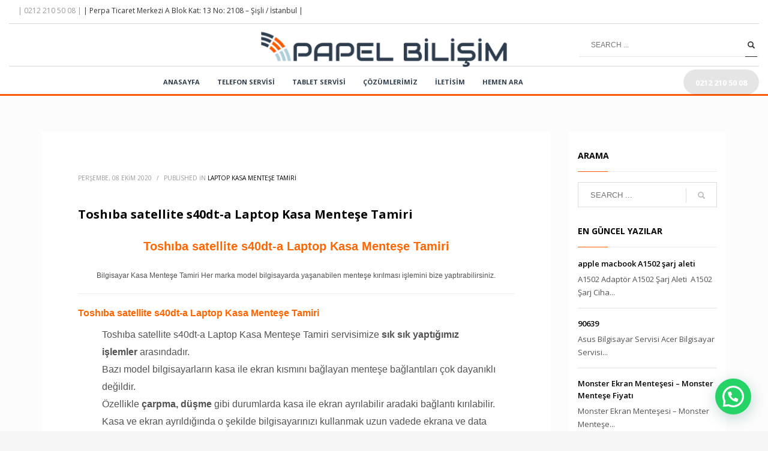

--- FILE ---
content_type: text/html; charset=UTF-8
request_url: https://www.papelbilisim.com/toshiba-satellite-s40dt-a-laptop-kasa-mentese-tamiri/
body_size: 20398
content:
<!DOCTYPE html>
<html lang="tr">
<head>
<meta charset="UTF-8"/>
<meta name="twitter:widgets:csp" content="on"/>
<link rel="profile" href="http://gmpg.org/xfn/11"/>
<link rel="pingback" href="https://www.papelbilisim.com/xmlrpc.php"/>

<meta name='robots' content='index, follow, max-image-preview:large, max-snippet:-1, max-video-preview:-1' />

	<!-- This site is optimized with the Yoast SEO Premium plugin v17.9 (Yoast SEO v26.3) - https://yoast.com/wordpress/plugins/seo/ -->
	<title>Toshıba satellite s40dt-a Laptop Kasa Menteşe Tamiri</title>
	<link rel="canonical" href="https://www.papelbilisim.com/toshiba-satellite-s40dt-a-laptop-kasa-mentese-tamiri/" />
	<meta property="og:locale" content="tr_TR" />
	<meta property="og:type" content="article" />
	<meta property="og:title" content="Toshıba satellite s40dt-a Laptop Kasa Menteşe Tamiri" />
	<meta property="og:description" content="Toshıba satellite s40dt-a Laptop Kasa Menteşe Tamiri Bilgisayar Kasa Menteşe Tamiri Her marka model bilgisayarda yaşanabilen menteşe kırılması işlemini bize yaptırabilirsiniz. Toshıba satellite s40dt-a Laptop Kasa Menteşe Tamiri Toshıba satellite s40dt-a Laptop Kasa Menteşe Tamiri servisimize sık sık yaptığımız işlemler arasındadır. Bazı model bilgisayarların kasa ile ekran kısmını bağlayan menteşe bağlantıları çok dayanıklı değildir. Özellikle çarpma, düşme gibi" />
	<meta property="og:url" content="https://www.papelbilisim.com/toshiba-satellite-s40dt-a-laptop-kasa-mentese-tamiri/" />
	<meta property="og:site_name" content="Papel Bilişim | Bilgisayar Tamiri - Laptop Tamiri - Bilgisayar Servisi" />
	<meta property="article:published_time" content="2020-10-08T09:45:18+00:00" />
	<meta property="og:image" content="https://www.papelbilisim.com/wp-content/uploads/2019/09/asus-k555-kirik-mentese-kirik-kasa-tamiri-300x176.jpg" />
	<meta name="author" content="Papelbilisim2108" />
	<meta name="twitter:card" content="summary_large_image" />
	<meta name="twitter:label1" content="Yazan:" />
	<meta name="twitter:data1" content="Papelbilisim2108" />
	<meta name="twitter:label2" content="Tahmini okuma süresi" />
	<meta name="twitter:data2" content="5 dakika" />
	<script type="application/ld+json" class="yoast-schema-graph">{"@context":"https://schema.org","@graph":[{"@type":"Article","@id":"https://www.papelbilisim.com/toshiba-satellite-s40dt-a-laptop-kasa-mentese-tamiri/#article","isPartOf":{"@id":"https://www.papelbilisim.com/toshiba-satellite-s40dt-a-laptop-kasa-mentese-tamiri/"},"author":{"name":"Papelbilisim2108","@id":"https://www.papelbilisim.com/#/schema/person/cb170375aea7aed9ed93715d969e8cc6"},"headline":"Toshıba satellite s40dt-a Laptop Kasa Menteşe Tamiri","datePublished":"2020-10-08T09:45:18+00:00","mainEntityOfPage":{"@id":"https://www.papelbilisim.com/toshiba-satellite-s40dt-a-laptop-kasa-mentese-tamiri/"},"wordCount":947,"commentCount":0,"publisher":{"@id":"https://www.papelbilisim.com/#organization"},"image":{"@id":"https://www.papelbilisim.com/toshiba-satellite-s40dt-a-laptop-kasa-mentese-tamiri/#primaryimage"},"thumbnailUrl":"https://www.papelbilisim.com/wp-content/uploads/2019/09/asus-k555-kirik-mentese-kirik-kasa-tamiri-300x176.jpg","articleSection":["Laptop Kasa Menteşe Tamiri"],"inLanguage":"tr","potentialAction":[{"@type":"CommentAction","name":"Comment","target":["https://www.papelbilisim.com/toshiba-satellite-s40dt-a-laptop-kasa-mentese-tamiri/#respond"]}]},{"@type":"WebPage","@id":"https://www.papelbilisim.com/toshiba-satellite-s40dt-a-laptop-kasa-mentese-tamiri/","url":"https://www.papelbilisim.com/toshiba-satellite-s40dt-a-laptop-kasa-mentese-tamiri/","name":"Toshıba satellite s40dt-a Laptop Kasa Menteşe Tamiri","isPartOf":{"@id":"https://www.papelbilisim.com/#website"},"primaryImageOfPage":{"@id":"https://www.papelbilisim.com/toshiba-satellite-s40dt-a-laptop-kasa-mentese-tamiri/#primaryimage"},"image":{"@id":"https://www.papelbilisim.com/toshiba-satellite-s40dt-a-laptop-kasa-mentese-tamiri/#primaryimage"},"thumbnailUrl":"https://www.papelbilisim.com/wp-content/uploads/2019/09/asus-k555-kirik-mentese-kirik-kasa-tamiri-300x176.jpg","datePublished":"2020-10-08T09:45:18+00:00","inLanguage":"tr","potentialAction":[{"@type":"ReadAction","target":["https://www.papelbilisim.com/toshiba-satellite-s40dt-a-laptop-kasa-mentese-tamiri/"]}]},{"@type":"ImageObject","inLanguage":"tr","@id":"https://www.papelbilisim.com/toshiba-satellite-s40dt-a-laptop-kasa-mentese-tamiri/#primaryimage","url":"https://www.papelbilisim.com/wp-content/uploads/2019/09/asus-k555-kirik-mentese-kirik-kasa-tamiri.jpg","contentUrl":"https://www.papelbilisim.com/wp-content/uploads/2019/09/asus-k555-kirik-mentese-kirik-kasa-tamiri.jpg","width":555,"height":325},{"@type":"WebSite","@id":"https://www.papelbilisim.com/#website","url":"https://www.papelbilisim.com/","name":"Papel Bilişim | Bilgisayar Tamiri - Laptop Tamiri - Bilgisayar Servisi","description":"Laptop Tamiri ve Yedek Parça Servisi","publisher":{"@id":"https://www.papelbilisim.com/#organization"},"potentialAction":[{"@type":"SearchAction","target":{"@type":"EntryPoint","urlTemplate":"https://www.papelbilisim.com/?s={search_term_string}"},"query-input":{"@type":"PropertyValueSpecification","valueRequired":true,"valueName":"search_term_string"}}],"inLanguage":"tr"},{"@type":"Organization","@id":"https://www.papelbilisim.com/#organization","name":"Papel Bilisim","url":"https://www.papelbilisim.com/","logo":{"@type":"ImageObject","inLanguage":"tr","@id":"https://www.papelbilisim.com/#/schema/logo/image/","url":"https://www.papelbilisim.com/wp-content/uploads/2019/09/teklogo.png","contentUrl":"https://www.papelbilisim.com/wp-content/uploads/2019/09/teklogo.png","width":70,"height":69,"caption":"Papel Bilisim"},"image":{"@id":"https://www.papelbilisim.com/#/schema/logo/image/"}},{"@type":"Person","@id":"https://www.papelbilisim.com/#/schema/person/cb170375aea7aed9ed93715d969e8cc6","name":"Papelbilisim2108","image":{"@type":"ImageObject","inLanguage":"tr","@id":"https://www.papelbilisim.com/#/schema/person/image/","url":"https://secure.gravatar.com/avatar/d8b5f76f3c126f83ecd4e4540bd10fbdab7f67a6e8f15ed4d123236b89b86ff6?s=96&d=mm&r=g","contentUrl":"https://secure.gravatar.com/avatar/d8b5f76f3c126f83ecd4e4540bd10fbdab7f67a6e8f15ed4d123236b89b86ff6?s=96&d=mm&r=g","caption":"Papelbilisim2108"},"description":"http://www.papelbilisim.com","sameAs":["http://www.papelbilisim.com"]}]}</script>
	<!-- / Yoast SEO Premium plugin. -->


<link rel='dns-prefetch' href='//fonts.googleapis.com' />
<link rel="alternate" type="application/rss+xml" title="Papel Bilişim | Bilgisayar Tamiri - Laptop Tamiri - Bilgisayar Servisi &raquo; akışı" href="https://www.papelbilisim.com/feed/" />
<link rel="alternate" type="application/rss+xml" title="Papel Bilişim | Bilgisayar Tamiri - Laptop Tamiri - Bilgisayar Servisi &raquo; yorum akışı" href="https://www.papelbilisim.com/comments/feed/" />
<link rel="alternate" type="application/rss+xml" title="Papel Bilişim | Bilgisayar Tamiri - Laptop Tamiri - Bilgisayar Servisi &raquo; Toshıba satellite s40dt-a Laptop Kasa Menteşe Tamiri yorum akışı" href="https://www.papelbilisim.com/toshiba-satellite-s40dt-a-laptop-kasa-mentese-tamiri/feed/" />
<link rel="alternate" title="oEmbed (JSON)" type="application/json+oembed" href="https://www.papelbilisim.com/wp-json/oembed/1.0/embed?url=https%3A%2F%2Fwww.papelbilisim.com%2Ftoshiba-satellite-s40dt-a-laptop-kasa-mentese-tamiri%2F" />
<link rel="alternate" title="oEmbed (XML)" type="text/xml+oembed" href="https://www.papelbilisim.com/wp-json/oembed/1.0/embed?url=https%3A%2F%2Fwww.papelbilisim.com%2Ftoshiba-satellite-s40dt-a-laptop-kasa-mentese-tamiri%2F&#038;format=xml" />
<style>@media screen and (max-width: 650px) {body {padding-bottom:60px;}}</style><style id='wp-img-auto-sizes-contain-inline-css' type='text/css'>
img:is([sizes=auto i],[sizes^="auto," i]){contain-intrinsic-size:3000px 1500px}
/*# sourceURL=wp-img-auto-sizes-contain-inline-css */
</style>
<link rel='stylesheet' id='zn_all_g_fonts-css' href='//fonts.googleapis.com/css?family=Lato%3A100%2C300%2Cregular%2C700%2C900%7COpen+Sans%3A300%2Cregular%2C600%2C700%2C800%7CAudiowide&#038;ver=6.9' type='text/css' media='all' />
<style id='wp-emoji-styles-inline-css' type='text/css'>

	img.wp-smiley, img.emoji {
		display: inline !important;
		border: none !important;
		box-shadow: none !important;
		height: 1em !important;
		width: 1em !important;
		margin: 0 0.07em !important;
		vertical-align: -0.1em !important;
		background: none !important;
		padding: 0 !important;
	}
/*# sourceURL=wp-emoji-styles-inline-css */
</style>
<link rel='stylesheet' id='wp-block-library-css' href='https://www.papelbilisim.com/wp-includes/css/dist/block-library/style.min.css?ver=6.9' type='text/css' media='all' />
<style id='global-styles-inline-css' type='text/css'>
:root{--wp--preset--aspect-ratio--square: 1;--wp--preset--aspect-ratio--4-3: 4/3;--wp--preset--aspect-ratio--3-4: 3/4;--wp--preset--aspect-ratio--3-2: 3/2;--wp--preset--aspect-ratio--2-3: 2/3;--wp--preset--aspect-ratio--16-9: 16/9;--wp--preset--aspect-ratio--9-16: 9/16;--wp--preset--color--black: #000000;--wp--preset--color--cyan-bluish-gray: #abb8c3;--wp--preset--color--white: #ffffff;--wp--preset--color--pale-pink: #f78da7;--wp--preset--color--vivid-red: #cf2e2e;--wp--preset--color--luminous-vivid-orange: #ff6900;--wp--preset--color--luminous-vivid-amber: #fcb900;--wp--preset--color--light-green-cyan: #7bdcb5;--wp--preset--color--vivid-green-cyan: #00d084;--wp--preset--color--pale-cyan-blue: #8ed1fc;--wp--preset--color--vivid-cyan-blue: #0693e3;--wp--preset--color--vivid-purple: #9b51e0;--wp--preset--gradient--vivid-cyan-blue-to-vivid-purple: linear-gradient(135deg,rgb(6,147,227) 0%,rgb(155,81,224) 100%);--wp--preset--gradient--light-green-cyan-to-vivid-green-cyan: linear-gradient(135deg,rgb(122,220,180) 0%,rgb(0,208,130) 100%);--wp--preset--gradient--luminous-vivid-amber-to-luminous-vivid-orange: linear-gradient(135deg,rgb(252,185,0) 0%,rgb(255,105,0) 100%);--wp--preset--gradient--luminous-vivid-orange-to-vivid-red: linear-gradient(135deg,rgb(255,105,0) 0%,rgb(207,46,46) 100%);--wp--preset--gradient--very-light-gray-to-cyan-bluish-gray: linear-gradient(135deg,rgb(238,238,238) 0%,rgb(169,184,195) 100%);--wp--preset--gradient--cool-to-warm-spectrum: linear-gradient(135deg,rgb(74,234,220) 0%,rgb(151,120,209) 20%,rgb(207,42,186) 40%,rgb(238,44,130) 60%,rgb(251,105,98) 80%,rgb(254,248,76) 100%);--wp--preset--gradient--blush-light-purple: linear-gradient(135deg,rgb(255,206,236) 0%,rgb(152,150,240) 100%);--wp--preset--gradient--blush-bordeaux: linear-gradient(135deg,rgb(254,205,165) 0%,rgb(254,45,45) 50%,rgb(107,0,62) 100%);--wp--preset--gradient--luminous-dusk: linear-gradient(135deg,rgb(255,203,112) 0%,rgb(199,81,192) 50%,rgb(65,88,208) 100%);--wp--preset--gradient--pale-ocean: linear-gradient(135deg,rgb(255,245,203) 0%,rgb(182,227,212) 50%,rgb(51,167,181) 100%);--wp--preset--gradient--electric-grass: linear-gradient(135deg,rgb(202,248,128) 0%,rgb(113,206,126) 100%);--wp--preset--gradient--midnight: linear-gradient(135deg,rgb(2,3,129) 0%,rgb(40,116,252) 100%);--wp--preset--font-size--small: 13px;--wp--preset--font-size--medium: 20px;--wp--preset--font-size--large: 36px;--wp--preset--font-size--x-large: 42px;--wp--preset--spacing--20: 0.44rem;--wp--preset--spacing--30: 0.67rem;--wp--preset--spacing--40: 1rem;--wp--preset--spacing--50: 1.5rem;--wp--preset--spacing--60: 2.25rem;--wp--preset--spacing--70: 3.38rem;--wp--preset--spacing--80: 5.06rem;--wp--preset--shadow--natural: 6px 6px 9px rgba(0, 0, 0, 0.2);--wp--preset--shadow--deep: 12px 12px 50px rgba(0, 0, 0, 0.4);--wp--preset--shadow--sharp: 6px 6px 0px rgba(0, 0, 0, 0.2);--wp--preset--shadow--outlined: 6px 6px 0px -3px rgb(255, 255, 255), 6px 6px rgb(0, 0, 0);--wp--preset--shadow--crisp: 6px 6px 0px rgb(0, 0, 0);}:where(.is-layout-flex){gap: 0.5em;}:where(.is-layout-grid){gap: 0.5em;}body .is-layout-flex{display: flex;}.is-layout-flex{flex-wrap: wrap;align-items: center;}.is-layout-flex > :is(*, div){margin: 0;}body .is-layout-grid{display: grid;}.is-layout-grid > :is(*, div){margin: 0;}:where(.wp-block-columns.is-layout-flex){gap: 2em;}:where(.wp-block-columns.is-layout-grid){gap: 2em;}:where(.wp-block-post-template.is-layout-flex){gap: 1.25em;}:where(.wp-block-post-template.is-layout-grid){gap: 1.25em;}.has-black-color{color: var(--wp--preset--color--black) !important;}.has-cyan-bluish-gray-color{color: var(--wp--preset--color--cyan-bluish-gray) !important;}.has-white-color{color: var(--wp--preset--color--white) !important;}.has-pale-pink-color{color: var(--wp--preset--color--pale-pink) !important;}.has-vivid-red-color{color: var(--wp--preset--color--vivid-red) !important;}.has-luminous-vivid-orange-color{color: var(--wp--preset--color--luminous-vivid-orange) !important;}.has-luminous-vivid-amber-color{color: var(--wp--preset--color--luminous-vivid-amber) !important;}.has-light-green-cyan-color{color: var(--wp--preset--color--light-green-cyan) !important;}.has-vivid-green-cyan-color{color: var(--wp--preset--color--vivid-green-cyan) !important;}.has-pale-cyan-blue-color{color: var(--wp--preset--color--pale-cyan-blue) !important;}.has-vivid-cyan-blue-color{color: var(--wp--preset--color--vivid-cyan-blue) !important;}.has-vivid-purple-color{color: var(--wp--preset--color--vivid-purple) !important;}.has-black-background-color{background-color: var(--wp--preset--color--black) !important;}.has-cyan-bluish-gray-background-color{background-color: var(--wp--preset--color--cyan-bluish-gray) !important;}.has-white-background-color{background-color: var(--wp--preset--color--white) !important;}.has-pale-pink-background-color{background-color: var(--wp--preset--color--pale-pink) !important;}.has-vivid-red-background-color{background-color: var(--wp--preset--color--vivid-red) !important;}.has-luminous-vivid-orange-background-color{background-color: var(--wp--preset--color--luminous-vivid-orange) !important;}.has-luminous-vivid-amber-background-color{background-color: var(--wp--preset--color--luminous-vivid-amber) !important;}.has-light-green-cyan-background-color{background-color: var(--wp--preset--color--light-green-cyan) !important;}.has-vivid-green-cyan-background-color{background-color: var(--wp--preset--color--vivid-green-cyan) !important;}.has-pale-cyan-blue-background-color{background-color: var(--wp--preset--color--pale-cyan-blue) !important;}.has-vivid-cyan-blue-background-color{background-color: var(--wp--preset--color--vivid-cyan-blue) !important;}.has-vivid-purple-background-color{background-color: var(--wp--preset--color--vivid-purple) !important;}.has-black-border-color{border-color: var(--wp--preset--color--black) !important;}.has-cyan-bluish-gray-border-color{border-color: var(--wp--preset--color--cyan-bluish-gray) !important;}.has-white-border-color{border-color: var(--wp--preset--color--white) !important;}.has-pale-pink-border-color{border-color: var(--wp--preset--color--pale-pink) !important;}.has-vivid-red-border-color{border-color: var(--wp--preset--color--vivid-red) !important;}.has-luminous-vivid-orange-border-color{border-color: var(--wp--preset--color--luminous-vivid-orange) !important;}.has-luminous-vivid-amber-border-color{border-color: var(--wp--preset--color--luminous-vivid-amber) !important;}.has-light-green-cyan-border-color{border-color: var(--wp--preset--color--light-green-cyan) !important;}.has-vivid-green-cyan-border-color{border-color: var(--wp--preset--color--vivid-green-cyan) !important;}.has-pale-cyan-blue-border-color{border-color: var(--wp--preset--color--pale-cyan-blue) !important;}.has-vivid-cyan-blue-border-color{border-color: var(--wp--preset--color--vivid-cyan-blue) !important;}.has-vivid-purple-border-color{border-color: var(--wp--preset--color--vivid-purple) !important;}.has-vivid-cyan-blue-to-vivid-purple-gradient-background{background: var(--wp--preset--gradient--vivid-cyan-blue-to-vivid-purple) !important;}.has-light-green-cyan-to-vivid-green-cyan-gradient-background{background: var(--wp--preset--gradient--light-green-cyan-to-vivid-green-cyan) !important;}.has-luminous-vivid-amber-to-luminous-vivid-orange-gradient-background{background: var(--wp--preset--gradient--luminous-vivid-amber-to-luminous-vivid-orange) !important;}.has-luminous-vivid-orange-to-vivid-red-gradient-background{background: var(--wp--preset--gradient--luminous-vivid-orange-to-vivid-red) !important;}.has-very-light-gray-to-cyan-bluish-gray-gradient-background{background: var(--wp--preset--gradient--very-light-gray-to-cyan-bluish-gray) !important;}.has-cool-to-warm-spectrum-gradient-background{background: var(--wp--preset--gradient--cool-to-warm-spectrum) !important;}.has-blush-light-purple-gradient-background{background: var(--wp--preset--gradient--blush-light-purple) !important;}.has-blush-bordeaux-gradient-background{background: var(--wp--preset--gradient--blush-bordeaux) !important;}.has-luminous-dusk-gradient-background{background: var(--wp--preset--gradient--luminous-dusk) !important;}.has-pale-ocean-gradient-background{background: var(--wp--preset--gradient--pale-ocean) !important;}.has-electric-grass-gradient-background{background: var(--wp--preset--gradient--electric-grass) !important;}.has-midnight-gradient-background{background: var(--wp--preset--gradient--midnight) !important;}.has-small-font-size{font-size: var(--wp--preset--font-size--small) !important;}.has-medium-font-size{font-size: var(--wp--preset--font-size--medium) !important;}.has-large-font-size{font-size: var(--wp--preset--font-size--large) !important;}.has-x-large-font-size{font-size: var(--wp--preset--font-size--x-large) !important;}
/*# sourceURL=global-styles-inline-css */
</style>

<style id='classic-theme-styles-inline-css' type='text/css'>
/*! This file is auto-generated */
.wp-block-button__link{color:#fff;background-color:#32373c;border-radius:9999px;box-shadow:none;text-decoration:none;padding:calc(.667em + 2px) calc(1.333em + 2px);font-size:1.125em}.wp-block-file__button{background:#32373c;color:#fff;text-decoration:none}
/*# sourceURL=/wp-includes/css/classic-themes.min.css */
</style>
<link rel='stylesheet' id='contact-form-7-css' href='https://www.papelbilisim.com/wp-content/plugins/contact-form-7/includes/css/styles.css?ver=6.1.3' type='text/css' media='all' />
<link rel='stylesheet' id='cool-tag-cloud-css' href='https://www.papelbilisim.com/wp-content/plugins/cool-tag-cloud/inc/cool-tag-cloud.css?ver=2.25' type='text/css' media='all' />
<link rel='stylesheet' id='kallyas-styles-css' href='https://www.papelbilisim.com/wp-content/themes/Papel/style.css?ver=4.18.1' type='text/css' media='all' />
<link rel='stylesheet' id='th-bootstrap-styles-css' href='https://www.papelbilisim.com/wp-content/themes/Papel/css/bootstrap.min.css?ver=4.18.1' type='text/css' media='all' />
<link rel='stylesheet' id='th-theme-template-styles-css' href='https://www.papelbilisim.com/wp-content/themes/Papel/css/template.min.css?ver=4.18.1' type='text/css' media='all' />
<link rel='stylesheet' id='zion-frontend-css' href='https://www.papelbilisim.com/wp-content/themes/Papel/framework/zion-builder/assets/css/znb_frontend.css?ver=1.0.29' type='text/css' media='all' />
<link rel='stylesheet' id='39281-layout.css-css' href='//www.papelbilisim.com/wp-content/uploads/zion-builder/cache/39281-layout.css?ver=391bf4df49a6a722d4baf0f31bb699d6' type='text/css' media='all' />
<link rel='stylesheet' id='animate.css-css' href='https://www.papelbilisim.com/wp-content/themes/Papel/css/vendors/animate.min.css?ver=4.18.1' type='text/css' media='all' />
<link rel='stylesheet' id='th-theme-print-stylesheet-css' href='https://www.papelbilisim.com/wp-content/themes/Papel/css/print.css?ver=4.18.1' type='text/css' media='print' />
<link rel='stylesheet' id='th-theme-options-styles-css' href='//www.papelbilisim.com/wp-content/uploads/zn_dynamic.css?ver=1762943803' type='text/css' media='all' />
<link rel='stylesheet' id='call-now-button-modern-style-css' href='https://www.papelbilisim.com/wp-content/plugins/call-now-button/resources/style/modern.css?ver=1.5.5' type='text/css' media='all' />
<!--n2css--><script type="text/javascript" src="https://www.papelbilisim.com/wp-includes/js/jquery/jquery.min.js?ver=3.7.1" id="jquery-core-js"></script>
<script type="text/javascript" src="https://www.papelbilisim.com/wp-includes/js/jquery/jquery-migrate.min.js?ver=3.4.1" id="jquery-migrate-js"></script>
<link rel="https://api.w.org/" href="https://www.papelbilisim.com/wp-json/" /><link rel="alternate" title="JSON" type="application/json" href="https://www.papelbilisim.com/wp-json/wp/v2/posts/39281" /><link rel="EditURI" type="application/rsd+xml" title="RSD" href="https://www.papelbilisim.com/xmlrpc.php?rsd" />
<meta name="generator" content="WordPress 6.9" />
<link rel='shortlink' href='https://www.papelbilisim.com/?p=39281' />
<script src="https://www.googleoptimize.com/optimize.js?id=OPT-K9ZBN4C"></script>

<!-- Global site tag (gtag.js) - Google Analytics -->
<script async src="https://www.googletagmanager.com/gtag/js?id=UA-170965469-1"></script>
<script>
  window.dataLayer = window.dataLayer || [];
  function gtag(){dataLayer.push(arguments);}
  gtag('js', new Date());

  gtag('config', 'UA-170965469-1');
</script>		<meta name="theme-color"
			  content="#ff5900">
				<meta name="viewport" content="width=device-width, initial-scale=1, maximum-scale=1"/>
		
		<!--[if lte IE 8]>
		<script type="text/javascript">
			var $buoop = {
				vs: {i: 10, f: 25, o: 12.1, s: 7, n: 9}
			};

			$buoop.ol = window.onload;

			window.onload = function () {
				try {
					if ($buoop.ol) {
						$buoop.ol()
					}
				}
				catch (e) {
				}

				var e = document.createElement("script");
				e.setAttribute("type", "text/javascript");
				e.setAttribute("src", "https://browser-update.org/update.js");
				document.body.appendChild(e);
			};
		</script>
		<![endif]-->

		<!-- for IE6-8 support of HTML5 elements -->
		<!--[if lt IE 9]>
		<script src="//html5shim.googlecode.com/svn/trunk/html5.js"></script>
		<![endif]-->
		
	<!-- Fallback for animating in viewport -->
	<noscript>
		<style type="text/css" media="screen">
			.zn-animateInViewport {visibility: visible;}
		</style>
	</noscript>
	<meta name="generator" content="Elementor 3.33.0; features: e_font_icon_svg, additional_custom_breakpoints; settings: css_print_method-external, google_font-enabled, font_display-swap">
			<style>
				.e-con.e-parent:nth-of-type(n+4):not(.e-lazyloaded):not(.e-no-lazyload),
				.e-con.e-parent:nth-of-type(n+4):not(.e-lazyloaded):not(.e-no-lazyload) * {
					background-image: none !important;
				}
				@media screen and (max-height: 1024px) {
					.e-con.e-parent:nth-of-type(n+3):not(.e-lazyloaded):not(.e-no-lazyload),
					.e-con.e-parent:nth-of-type(n+3):not(.e-lazyloaded):not(.e-no-lazyload) * {
						background-image: none !important;
					}
				}
				@media screen and (max-height: 640px) {
					.e-con.e-parent:nth-of-type(n+2):not(.e-lazyloaded):not(.e-no-lazyload),
					.e-con.e-parent:nth-of-type(n+2):not(.e-lazyloaded):not(.e-no-lazyload) * {
						background-image: none !important;
					}
				}
			</style>
			<link rel="icon" href="https://www.papelbilisim.com/wp-content/uploads/2019/04/cropped-teklogo-32x32.png" sizes="32x32" />
<link rel="icon" href="https://www.papelbilisim.com/wp-content/uploads/2019/04/cropped-teklogo-192x192.png" sizes="192x192" />
<link rel="apple-touch-icon" href="https://www.papelbilisim.com/wp-content/uploads/2019/04/cropped-teklogo-180x180.png" />
<meta name="msapplication-TileImage" content="https://www.papelbilisim.com/wp-content/uploads/2019/04/cropped-teklogo-270x270.png" />
<!-- Google Tag Manager -->
<script>(function(w,d,s,l,i){w[l]=w[l]||[];w[l].push({'gtm.start':
new Date().getTime(),event:'gtm.js'});var f=d.getElementsByTagName(s)[0],
j=d.createElement(s),dl=l!='dataLayer'?'&l='+l:'';j.async=true;j.src=
'https://www.googletagmanager.com/gtm.js?id='+i+dl;f.parentNode.insertBefore(j,f);
})(window,document,'script','dataLayer','GTM-PKZ42GW');</script>
<!-- End Google Tag Manager --><link rel='stylesheet' id='accordion-css-css' href='https://www.papelbilisim.com/wp-content/themes/Papel/pagebuilder/elements/TH_Accordion/style.css?ver=4.18.1' type='text/css' media='all' />
<link rel='stylesheet' id='joinchat-css' href='https://www.papelbilisim.com/wp-content/plugins/creame-whatsapp-me/public/css/joinchat-btn.min.css?ver=6.0.8' type='text/css' media='all' />
<style id='joinchat-inline-css' type='text/css'>
.joinchat{--ch:142;--cs:70%;--cl:49%;--bw:1}
/*# sourceURL=joinchat-inline-css */
</style>
</head>

<body  class="wp-singular post-template-default single single-post postid-39281 single-format-standard wp-theme-Papel res1170 kl-follow-menu kl-skin--light elementor-default elementor-kit-91942" itemscope="itemscope" itemtype="https://schema.org/WebPage" >


<!-- Google Tag Manager (noscript) -->
<noscript><iframe src="https://www.googletagmanager.com/ns.html?id=GTM-PKZ42GW"
height="0" width="0" style="display:none;visibility:hidden"></iframe></noscript>
<!-- End Google Tag Manager (noscript) --><div class="login_register_stuff"></div><!-- end login register stuff -->		<div id="fb-root"></div>
		<script>(function (d, s, id) {
			var js, fjs = d.getElementsByTagName(s)[0];
			if (d.getElementById(id)) {return;}
			js = d.createElement(s); js.id = id;
			js.src = "https://connect.facebook.net/en_US/sdk.js#xfbml=1&version=v3.0";
			fjs.parentNode.insertBefore(js, fjs);
		}(document, 'script', 'facebook-jssdk'));</script>
		

<div id="page_wrapper">

<header id="header" class="site-header  style17 cta_button  header--follow   headerstyle-xs--image_color  sticky-resize headerstyle--default site-header--relative nav-th--light style9 sheader-sh--dark"   role="banner" itemscope="itemscope" itemtype="https://schema.org/WPHeader" >
		<div class="site-header-wrapper sticky-top-area sticky-main-area">

		<div class="site-header-top-wrapper topbar-style--default  sh--dark">

			<div class="siteheader-container container">

				

	
	<div class="fxb-row site-header-row site-header-top ">

		<div class='fxb-col fxb fxb-start-x fxb-center-y fxb-basis-auto site-header-col-left site-header-top-left'>
			<div class="sh-component kl-header-toptext kl-font-alt"><i class="glyphicon glyphicon-phone kl-icon-white"></i> <span class="opacity5"> | 0212 210 50 08 | </span>| Perpa Ticaret Merkezi A Blok Kat: 13 No: 2108 – Şişli / İstanbul |</div>					</div>

		<div class='fxb-col fxb fxb-end-x fxb-center-y fxb-basis-auto site-header-col-right site-header-top-right'>
								</div>

	</div><!-- /.site-header-top -->

	<div class="separator site-header-separator "></div>

			</div>
		</div><!-- /.site-header-top-wrapper -->

		<div class="kl-top-header site-header-main-wrapper clearfix    sh--dark">

			<div class="container siteheader-container ">

				<div class='fxb-col fxb-basis-auto'>

					

<div class="fxb-row site-header-row site-header-main ">

	<div class='fxb-col fxb fxb-start-x fxb-center-y fxb-basis-20 site-header-col-left site-header-main-left'>
			</div>

	<div class='fxb-col fxb fxb-center-x fxb-center-y fxb-basis-auto site-header-col-center site-header-main-center'>
				<div id="logo-container" class="logo-container   logosize--contain zn-original-logo">
			<!-- Logo -->
			<h3 class='site-logo logo ' id='logo'><a href='https://www.papelbilisim.com/' class='site-logo-anch'><img class="logo-img site-logo-img" src="https://www.papelbilisim.com/wp-content/uploads/2020/12/Papelbilisimlogo.png"  alt="Papel Bilişim | Bilgisayar Tamiri - Laptop Tamiri - Bilgisayar Servisi" title="Laptop Tamiri ve Yedek Parça Servisi" data-mobile-logo="https://www.papelbilisim.com/wp-content/uploads/2020/12/Papelbilisimtelefonlogo.png" /></a></h3>			<!-- InfoCard -->
					</div>

			</div>

	<div class='fxb-col fxb fxb-end-x fxb-center-y fxb-basis-20 site-header-col-right site-header-main-right'>

		<div class='fxb-col fxb fxb-end-x fxb-center-y fxb-basis-20 site-header-main-right-top'>
						
		<div id="search" class="sh-component header-search headsearch--bord2">

			<a href="#" class="searchBtn header-search-button">
				<span class="glyphicon glyphicon-search kl-icon-white"></span>
			</a>

			<div class="search-container header-search-container">
				
<form id="searchform" class="gensearch__form" action="https://www.papelbilisim.com/" method="get">
	<input id="s" name="s" value="" class="inputbox gensearch__input" type="text" placeholder="SEARCH ..." />
	<button type="submit" id="searchsubmit" value="go" class="gensearch__submit glyphicon glyphicon-search"></button>
	</form>			</div>
		</div>

				</div>

		
	</div>

</div><!-- /.site-header-main -->


				</div>

							</div><!-- /.siteheader-container -->

		</div><!-- /.site-header-main-wrapper -->

		
<div class="kl-main-header site-header-bottom-wrapper clearfix  sh--dark">

	<div class="container siteheader-container">

		<div class="separator site-header-separator "></div>
				<div class="fxb-row site-header-row site-header-bottom ">


			<div class='fxb-col fxb fxb-start-x fxb-center-y fxb-basis-auto site-header-col-left site-header-bottom-left'>
							</div>


			<div class='fxb-col fxb fxb-center-x fxb-center-y fxb-basis-auto site-header-col-center site-header-bottom-center'>
						<div class="sh-component main-menu-wrapper" role="navigation" itemscope="itemscope" itemtype="https://schema.org/SiteNavigationElement" >

					<div class="zn-res-menuwrapper">
			<a href="#" class="zn-res-trigger zn-menuBurger zn-menuBurger--1--s zn-menuBurger--anim2 " id="zn-res-trigger">
				<span></span>
				<span></span>
				<span></span>
			</a>
		</div><!-- end responsive menu -->
		<div id="main-menu" class="main-nav mainnav--sidepanel mainnav--active-uline mainnav--pointer-dash nav-mm--light zn_mega_wrapper "><ul id="menu-papel-menu" class="main-menu main-menu-nav zn_mega_menu "><li id="menu-item-15463" class="main-menu-item menu-item menu-item-type-post_type menu-item-object-page menu-item-home menu-item-15463  main-menu-item-top  menu-item-even menu-item-depth-0"><a href="https://www.papelbilisim.com/" class=" main-menu-link main-menu-link-top"><span>ANASAYFA</span></a></li>
<li id="menu-item-26246" class="main-menu-item menu-item menu-item-type-post_type menu-item-object-page menu-item-has-children menu-item-26246  main-menu-item-top  menu-item-even menu-item-depth-0"><a href="https://www.papelbilisim.com/telefon-servisi/" class=" main-menu-link main-menu-link-top"><span>TELEFON SERVİSİ</span></a>
<ul class="sub-menu clearfix">
	<li id="menu-item-26247" class="main-menu-item menu-item menu-item-type-post_type menu-item-object-page menu-item-26247  main-menu-item-sub  menu-item-odd menu-item-depth-1"><a href="https://www.papelbilisim.com/iphone-telefon-servisi/" class=" main-menu-link main-menu-link-sub"><span>iPhone Telefon</span><span class="zn-mega-new-item">Servisi</span></a></li>
	<li id="menu-item-26250" class="main-menu-item menu-item menu-item-type-post_type menu-item-object-page menu-item-26250  main-menu-item-sub  menu-item-odd menu-item-depth-1"><a href="https://www.papelbilisim.com/xiaomi-telefon-servisi/" class=" main-menu-link main-menu-link-sub"><span>Xiaomi Telefon</span><span class="zn-mega-new-item">Servisi</span></a></li>
	<li id="menu-item-26251" class="main-menu-item menu-item menu-item-type-post_type menu-item-object-page menu-item-26251  main-menu-item-sub  menu-item-odd menu-item-depth-1"><a href="https://www.papelbilisim.com/oppo-telefon-servisi/" class=" main-menu-link main-menu-link-sub"><span>Oppo Telefon</span><span class="zn-mega-new-item">Servisi</span></a></li>
	<li id="menu-item-26256" class="main-menu-item menu-item menu-item-type-post_type menu-item-object-page menu-item-26256  main-menu-item-sub  menu-item-odd menu-item-depth-1"><a href="https://www.papelbilisim.com/casper-telefon-servisi/" class=" main-menu-link main-menu-link-sub"><span>Casper Telefon</span><span class="zn-mega-new-item">Servisi</span></a></li>
	<li id="menu-item-26249" class="main-menu-item menu-item menu-item-type-post_type menu-item-object-page menu-item-26249  main-menu-item-sub  menu-item-odd menu-item-depth-1"><a href="https://www.papelbilisim.com/vestel-telefon-servisi/" class=" main-menu-link main-menu-link-sub"><span>Vestel Telefon</span><span class="zn-mega-new-item">Servisi</span></a></li>
	<li id="menu-item-26248" class="main-menu-item menu-item menu-item-type-post_type menu-item-object-page menu-item-26248  main-menu-item-sub  menu-item-odd menu-item-depth-1"><a href="https://www.papelbilisim.com/lg-telefon-servisi/" class=" main-menu-link main-menu-link-sub"><span>LG Telefon</span><span class="zn-mega-new-item">Servisi</span></a></li>
	<li id="menu-item-26254" class="main-menu-item menu-item menu-item-type-post_type menu-item-object-page menu-item-26254  main-menu-item-sub  menu-item-odd menu-item-depth-1"><a href="https://www.papelbilisim.com/general-mobile-telefon-servisi/" class=" main-menu-link main-menu-link-sub"><span>General Mobile Telefon</span><span class="zn-mega-new-item">Servisi</span></a></li>
</ul>
</li>
<li id="menu-item-26283" class="main-menu-item menu-item menu-item-type-post_type menu-item-object-page menu-item-26283  main-menu-item-top  menu-item-even menu-item-depth-0"><a href="https://www.papelbilisim.com/tablet-servisi/" class=" main-menu-link main-menu-link-top"><span>TABLET SERVİSİ</span></a></li>
<li id="menu-item-15464" class="main-menu-item menu-item menu-item-type-post_type menu-item-object-page menu-item-has-children menu-item-15464  main-menu-item-top  menu-item-even menu-item-depth-0"><a href="https://www.papelbilisim.com/cozumlerimiz/" class=" main-menu-link main-menu-link-top"><span>Çözümlerimiz</span></a>
<ul class="sub-menu clearfix">
	<li id="menu-item-15474" class="main-menu-item menu-item menu-item-type-post_type menu-item-object-page menu-item-15474  main-menu-item-sub  menu-item-odd menu-item-depth-1"><a href="https://www.papelbilisim.com/cozumlerimiz/server-kurulumu/" class=" main-menu-link main-menu-link-sub"><span>Server Kurulumu</span><span class="zn-mega-new-item">Bakım Onarımı</span></a></li>
	<li id="menu-item-15468" class="main-menu-item menu-item menu-item-type-post_type menu-item-object-page menu-item-15468  main-menu-item-sub  menu-item-odd menu-item-depth-1"><a href="https://www.papelbilisim.com/cozumlerimiz/guc-kaynagi-tamiri/" class=" main-menu-link main-menu-link-sub"><span>Kesintisiz Güç Kaynağı Ups</span><span class="zn-mega-new-item">Satış ve Servisi</span></a></li>
</ul>
</li>
<li id="menu-item-15475" class="main-menu-item menu-item menu-item-type-post_type menu-item-object-page menu-item-15475  main-menu-item-top  menu-item-even menu-item-depth-0"><a href="https://www.papelbilisim.com/iletisim/" class=" main-menu-link main-menu-link-top"><span>İLETİSİM</span></a></li>
<li id="menu-item-16129" class="main-menu-item menu-item menu-item-type-custom menu-item-object-custom menu-item-16129  main-menu-item-top  menu-item-even menu-item-depth-0"><a href="tel:+905467390670" class=" main-menu-link main-menu-link-top"><span>HEMEN ARA</span></a></li>
</ul></div>		</div>
		<!-- end main_menu -->
					</div>


			<div class='fxb-col fxb fxb-end-x fxb-center-y fxb-basis-auto site-header-col-right site-header-bottom-right'>
								<a href="tel:05348499632"  class="sh-component ctabutton cta-button-0 kl-cta-custom btn btn-fullcolor btn-custom-color  zn_dummy_value cta-icon--before btn--round"  target="_self"  itemprop="url" ><span>0212 210 50 08</span></a>			</div>


		</div><!-- /.site-header-bottom -->
		
		
	</div>
</div><!-- /.site-header-bottom-wrapper -->

	</div><!-- /.site-header-wrapper -->
	</header>

	<section id="content" class="site-content">
		<div class="container">
			<div class="row">

				<!--// Main Content: page content from WP_EDITOR along with the appropriate sidebar if one specified. -->
				<div class="right_sidebar col-sm-8 col-md-9 " role="main" itemprop="mainContentOfPage" >
					<div id="th-content-post">
						<div id="post-39281" class="kl-single-layout--modern post-39281 post type-post status-publish format-standard hentry category-laptop-kasa-mentese-tamiri">

    
    <div class="itemView clearfix eBlog kl-blog kl-blog-list-wrapper kl-blog--style-light ">

        <div class="kl-blog-post" itemscope="itemscope" itemtype="https://schema.org/Blog" >

    <div class="kl-blog-post-header">
    <div class="kl-blog-post-details clearfix">

        <div class="pull-right hg-postlove-container">
            <!-- Display the postlove plugin here -->
                    </div>

        
        <div class="kl-blog-post-meta">
            
<span class="kl-blog-post-date updated" itemprop="datePublished" >
	Perşembe, 08 Ekim 2020</span>
<span class="infSep kl-blog-post-details-sep"> / </span>
<span class="itemCategory kl-blog-post-category"> Published in  </span> <a href="https://www.papelbilisim.com/category/laptop-kasa-mentese-tamiri/" rel="category tag">Laptop Kasa Menteşe Tamiri</a>        </div>
    </div>
</div>
<!-- end itemheader -->

<h1 class="page-title kl-blog-post-title entry-title" itemprop="headline" >Toshıba satellite s40dt-a Laptop Kasa Menteşe Tamiri</h1><div class="itemBody kl-blog-post-body kl-blog-cols-1" itemprop="text" >
    <!-- Blog Image -->
        <!-- Blog Content -->
    <h1 class="page-title kl-blog-post-title entry-title" style="text-align: center;"><span style="font-family: arial, helvetica, sans-serif;"><strong><span style="color: #ff6600;">Toshıba satellite s40dt-a Laptop Kasa Menteşe Tamiri</span></strong></span></h1>
<h5 style="text-align: center;"><span style="font-family: arial, helvetica, sans-serif;">Bilgisayar Kasa Menteşe Tamiri Her marka model bilgisayarda yaşanabilen menteşe kırılması işlemini bize yaptırabilirsiniz.</span></h5>
<hr />
<h3><span style="font-family: arial, helvetica, sans-serif;"><strong><span style="color: #ff6600;">Toshıba satellite s40dt-a Laptop Kasa Menteşe Tamiri</span></strong></span></h3>
<p style="padding-left: 40px;"><span style="font-family: arial, helvetica, sans-serif;">Toshıba satellite s40dt-a Laptop Kasa Menteşe Tamiri servisimize <strong>sık sık yaptığımız işlemler</strong> arasındadır.</span><br />
<span style="font-family: arial, helvetica, sans-serif;">Bazı model bilgisayarların kasa ile ekran kısmını bağlayan menteşe bağlantıları çok dayanıklı değildir.</span><br />
<span style="font-family: arial, helvetica, sans-serif;">Özellikle <strong>çarpma, düşme</strong> gibi durumlarda kasa ile ekran ayrılabilir aradaki bağlantı kırılabilir.</span><br />
<span style="font-family: arial, helvetica, sans-serif;">Kasa ve ekran ayrıldığında o şekilde bilgisayarınızı kullanmak uzun vadede ekrana ve data kablosuna zarar verecektir ki bu daha fazla masrafa yol açabilir.</span></p>
<p style="padding-left: 40px;"><span style="font-family: arial, helvetica, sans-serif;">Bilgisayarınızı tamirden sonra kasada tamir olduğunu fark edilmeyecek kadar temiz durumda teslim alabilirsiniz.</span><br />
<span style="font-family: arial, helvetica, sans-serif;">Bu tür durumlarda kasa değişimine gitmek isteyen müşterilerimiz için ise direkt kasa değişimi gibi hizmetlerimizde bulunmaktadır. <strong>Laptop kasa tamiri işlemlerimiz aynı gün sonuçlanmaktadır</strong></span></p>
<hr />
<h3><span style="color: #ff6600; font-family: arial, helvetica, sans-serif;"><strong>Toshıba satellite s40dt-a Bilgisayarınızı servisimize getirdiğinizde süreç şu şekilde işler ?</strong></span></h3>
<ol>
<li style="list-style-type: none;">
<ol>
<li><span style="font-family: arial, helvetica, sans-serif;">Toshıba satellite s40dt-a Bilgisayarınızın servis kaydı alınır.</span></li>
<li><span style="font-family: arial, helvetica, sans-serif;">Size ait bütün aksesuar ve donanım isminizin telefonunuzun yazdığı bir etiketle karışmaması için işaretlenir. Örn: Çanta, adaptör vb.</span></li>
<li><span style="font-family: arial, helvetica, sans-serif;">Daha sonra cihazınızın sırası gelince yoğunluğumuza göre 1 saat ile 1 gün arası sürebilir) arayıp cihazınızın masrafı ve problemi hakkında bilgi verilir.</span></li>
<li><span style="font-family: arial, helvetica, sans-serif;">Onayınızla tamir süreci başlar.</span></li>
<li><span style="font-family: arial, helvetica, sans-serif;">Onayınızın ardından gerekli parçalar tedarik edilir ve süreç bu şekilde devam eder.</span></li>
<li><span style="font-family: arial, helvetica, sans-serif;">Onarım teknik olarak tamamlandıktan sonra bilgisayarınız test edilir. Oyun işlemci ve grafik testlerinden geçerse size hazır bilgisi verilir.</span></li>
<li><span style="font-family: arial, helvetica, sans-serif;">Bilgi aldıktan sonra ne zaman isterseniz servisimize gelip ürününüzü kontrol ederek teslim alabilirsiniz.</span></li>
</ol>
</li>
</ol>
<h3><span style="color: #ff6600; font-family: arial, helvetica, sans-serif;"><strong><img fetchpriority="high" decoding="async" class="size-medium wp-image-16593 alignright" src="https://www.papelbilisim.com/wp-content/uploads/2019/09/asus-k555-kirik-mentese-kirik-kasa-tamiri-300x176.jpg" alt="" width="300" height="176" srcset="https://www.papelbilisim.com/wp-content/uploads/2019/09/asus-k555-kirik-mentese-kirik-kasa-tamiri-300x176.jpg 300w, https://www.papelbilisim.com/wp-content/uploads/2019/09/asus-k555-kirik-mentese-kirik-kasa-tamiri-280x164.jpg 280w, https://www.papelbilisim.com/wp-content/uploads/2019/09/asus-k555-kirik-mentese-kirik-kasa-tamiri.jpg 555w" sizes="(max-width: 300px) 100vw, 300px" /></strong></span></h3>
<hr />
<h3><span style="color: #ff6600; font-family: arial, helvetica, sans-serif;"><strong>Laptopların Kasa Kırılması Neden Kaynaklanır ?</strong></span></h3>
<ul>
<li><span style="font-family: arial, helvetica, sans-serif;">Laptopu düşürme, çarpma, sert kapama gibi kullanıcı kaynaklı hatalardan</span></li>
<li><span style="font-family: arial, helvetica, sans-serif;">Sıcaktan menteşe yağlarının kuruması ve uzun süre termal bakımın yapılmamasından</span></li>
<li><span style="font-family: arial, helvetica, sans-serif;">Cihazın ekranı taşıyamaması gibi durumlarda menteşe kırılması yaşanmaktadır.</span><br />
<span style="font-family: arial, helvetica, sans-serif;">Toshıba satellite s40dt-a serisinde kronik olarak sıkça rastlanan bir arızadır.</span></li>
</ul>
<hr />
<h3 style="padding-left: 40px;"><span style="font-family: arial, helvetica, sans-serif;"><strong><span class="s2"><span style="color: #ff6600;">Laptop Menteşe Tamiri Nasıl Yapılır?</span><img decoding="async" class="size-medium wp-image-16388 alignleft" src="https://www.papelbilisim.com/wp-content/uploads/2019/09/laptop-mentese-degisimi-300x144.jpg" alt="" width="300" height="144" srcset="https://www.papelbilisim.com/wp-content/uploads/2019/09/laptop-mentese-degisimi-300x144.jpg 300w, https://www.papelbilisim.com/wp-content/uploads/2019/09/laptop-mentese-degisimi-768x368.jpg 768w, https://www.papelbilisim.com/wp-content/uploads/2019/09/laptop-mentese-degisimi-280x134.jpg 280w, https://www.papelbilisim.com/wp-content/uploads/2019/09/laptop-mentese-degisimi.jpg 960w" sizes="(max-width: 300px) 100vw, 300px" /></span></strong></span></h3>
<p><span style="font-family: arial, helvetica, sans-serif;">Genellikle menteşeler burç yuvalarının da kırılmasına neden olur. Bu durumda hem menteşelerinizin kaynak yapılması hem de bu burç denilen parçaların Cover üzerindeki yuvalarının tamiri yapılmalıdır. Öncelikli olarak burçlar yerine özel yapıştırıcı ile yerleştirilir. Arkasından menteşelerin onarımı yapılarak daha sağlam bir hale getirilir.</span></p>
<p><span style="font-family: arial, helvetica, sans-serif;">Menteşe tamiri gören bilgisayarınızın ayrıca menteşe sertliği de bir parça gevşetilerek tamir gören bölüm üzerine düşecek yükün azaltılmasını neden olacaktır.</span></p>
<hr />
<h3 class="page-title kl-blog-post-title entry-title" style="text-align: left;"><span style="font-family: arial, helvetica, sans-serif;"><strong><span style="color: #ff6600;">Toshıba satellite s40dt-a Laptop Kasa Menteşe Tamiri</span></strong><span style="color: #ff6600;"><strong> Ne kadar Sürüyor ?</strong></span></span></h3>
<p style="padding-left: 40px;"><span style="font-family: arial, helvetica, sans-serif;">Servis süresi Laptopunuz servisimize ulaştığı andan itibaren <strong>1 </strong>gün sonra hazırlanmaktadır.</span></p>
<hr />
<p><img decoding="async" class="wp-image-33071 alignright" src="https://www.papelbilisim.com/wp-content/uploads/2020/10/Laptop-Kasa-mentese-tamiri-lenovo-300x225.jpg" alt="Laptop Kasa menteşe tamiri lenovo" width="255" height="191" srcset="https://www.papelbilisim.com/wp-content/uploads/2020/10/Laptop-Kasa-mentese-tamiri-lenovo-300x225.jpg 300w, https://www.papelbilisim.com/wp-content/uploads/2020/10/Laptop-Kasa-mentese-tamiri-lenovo-249x187.jpg 249w, https://www.papelbilisim.com/wp-content/uploads/2020/10/Laptop-Kasa-mentese-tamiri-lenovo.jpg 640w" sizes="(max-width: 255px) 100vw, 255px" /></p>
<h3><span style="color: #ff6600; font-family: arial, helvetica, sans-serif;"><strong>Toshıba satellite s40dt-a Laptop Kasa Menteşe Tamiri fiyatı ne kadar ?</strong></span></h3>
<p style="padding-left: 40px;"><span style="font-family: arial, helvetica, sans-serif;">Servisimizde kasa menteşe tamiri fiyatları <strong><span style="color: #ff6600;">80TL -300TL</span> </strong>arasında değişmektedir. Laptop marka ve modelinizi servisimize bildirerek net tamir fiyatını alabilirsiniz.</span></p>
<hr />
<h3><span style="color: #ff6600; font-family: arial, helvetica, sans-serif;"><strong>Laptop Menteşe tamir hizmeti garantili mi ?</strong></span></h3>
<p style="padding-left: 40px;"><span style="font-family: arial, helvetica, sans-serif;">Firmamızda yapılan tüm onarımlar ve yedek parça için yapılan işleme göre <strong>3-6-12</strong> aya kadar <strong>GARANTİ</strong> verilmektedir.</span></p>
<hr />
<h3><span style="color: #ff6600; font-family: arial, helvetica, sans-serif;"><strong>Toshıba satellite s40dt-a Laptop Kasa Menteşe Tamiri İçin Size Nasıl Ulaştırabilirim ?</strong></span></h3>
<ol>
<li><span style="font-family: arial, helvetica, sans-serif;">Bilgisayarınızı Firmamıza kendiniz de teslimat yapabilirsiniz…</span></li>
<li><span style="font-family: arial, helvetica, sans-serif;">Laptop’unuzu bize kargoyla ulaştırabilirsiniz.</span></li>
<li><span style="font-family: arial, helvetica, sans-serif;">Ayrıca <strong>Birden fazla</strong> olan arızalı bilgisayarınızı, İstanbul sınırları içerisindeki adresinizden teslim alıyoruz. işlem sonrası geri teslim ediyoruz.</span></li>
</ol>
<hr />
<h4 style="text-align: center;"><strong><span style="color: #ff6600; font-family: arial, helvetica, sans-serif;">İLETİŞİM BİLGİLERİ</span></strong></h4>
<p style="text-align: center;"><span style="font-family: arial, helvetica, sans-serif;">Asus Laptop yedek parça.</span><br />
<span style="font-family: arial, helvetica, sans-serif;">Garantili, Sıfır, Orjinal ve Yan sanayi ürün hizmeti için bizimle iletişime geçin</span></p>
<div style="text-align: center;">
<p><span style="font-family: arial, helvetica, sans-serif;">Pazartesiden cumartesiye çalışıyoruz.</span><br />
<span style="font-family: arial, helvetica, sans-serif;">09:00 – 19:00</span><br />
<span style="font-family: arial, helvetica, sans-serif;"><strong>Pazar Kapalı</strong></span><br />
<span style="font-family: arial, helvetica, sans-serif;"><strong>Tel: <span style="color: #ff6600;">0212 210 50 08</span></strong></span><br />
<span style="font-family: arial, helvetica, sans-serif;"><strong>WhatsApp</strong>: <span style="color: #ff6600;"><strong>0212 210 50 08</strong></span></span><br />
<span style="font-family: arial, helvetica, sans-serif;"><strong>E-Mail:</strong> <strong><a href="mailto:destek@papelbilisim.com">destek@papelbilisim.com</a><br />
</strong><strong>Adres</strong>: Perpa Ticaret Merkezi A-Blok Kat: 13 No: 2108</span><br />
<span style="font-family: arial, helvetica, sans-serif;">Şişli / İSTANBUL</span></p>
</div>
<p><span style="font-family: arial, helvetica, sans-serif;"><img loading="lazy" decoding="async" class="size-medium wp-image-16595 alignright" src="https://www.papelbilisim.com/wp-content/uploads/2019/09/asus-k555l-kirik-mentese-kirik-kasa-tamiri-225x300.jpg" alt="" width="225" height="300" srcset="https://www.papelbilisim.com/wp-content/uploads/2019/09/asus-k555l-kirik-mentese-kirik-kasa-tamiri-225x300.jpg 225w, https://www.papelbilisim.com/wp-content/uploads/2019/09/asus-k555l-kirik-mentese-kirik-kasa-tamiri-140x187.jpg 140w, https://www.papelbilisim.com/wp-content/uploads/2019/09/asus-k555l-kirik-mentese-kirik-kasa-tamiri.jpg 750w" sizes="(max-width: 225px) 100vw, 225px" /></span></p>
<hr />
<p><span style="color: #ff6600; font-family: arial, helvetica, sans-serif;"><strong>En Çok Aranılan Kelimeler;</strong></span></p>
<ol>
<li style="list-style-type: none;">
<ol>
<li style="list-style-type: none;">
<ol>
<li><span style="font-family: arial, helvetica, sans-serif;">Toshıba satellite s40dt-a Laptop menteşe tamiri</span></li>
<li><span style="font-family: arial, helvetica, sans-serif;">Toshıba satellite s40dt-a Laptop menteşe tamiri fiyatı</span></li>
<li><span style="font-family: arial, helvetica, sans-serif;">Toshıba satellite s40dt-a Laptop menteşe değişimi</span></li>
<li><span style="font-family: arial, helvetica, sans-serif;">Toshıba satellite s40dt-a Laptop ekran menteşe değişimi</span></li>
<li><span style="font-family: arial, helvetica, sans-serif;">Toshıba satellite s40dt-a Laptop menteşe fiyatları</span></li>
<li><span style="font-family: arial, helvetica, sans-serif;">Toshıba satellite s40dt-a Laptop menteşe kırıldı</span></li>
<li><span style="font-family: arial, helvetica, sans-serif;">Toshıba satellite s40dt-a Laptop kırık menteşe tamiri</span></li>
<li><span style="font-family: arial, helvetica, sans-serif;">Toshıba satellite s40dt-a Laptop menteşe sorunu</span></li>
<li><span style="font-family: arial, helvetica, sans-serif;">Toshıba satellite s40dt-a Laptop Kasa Menteşe Tamiri</span></li>
<li><span style="font-family: arial, helvetica, sans-serif;">Toshıba satellite s40dt-a Notebook Kasa Menteşe Tamiri</span></li>
<li><span style="font-family: arial, helvetica, sans-serif;">Toshıba satellite s40dt-a Bilgisayar menteşe tamiri</li>
<li><span style="font-family: arial, helvetica, sans-serif;">Toshıba satellite s40dt-a Bilgisayar menteşe tamiri fiyatı</li>
<li><span style="font-family: arial, helvetica, sans-serif;">Toshıba satellite s40dt-a Bilgisayar menteşe değişimi</li>
<li><span style="font-family: arial, helvetica, sans-serif;">Toshıba satellite s40dt-a Bilgisayar ekaran menteşe değişimi</li>
<li><span style="font-family: arial, helvetica, sans-serif;">Toshıba satellite s40dt-a Bilgisayar menteşe fiyatları</li>
<li><span style="font-family: arial, helvetica, sans-serif;">Toshıba satellite s40dt-a Bilgisayar menteşe kırıldı</li>
<li><span style="font-family: arial, helvetica, sans-serif;">Toshıba satellite s40dt-a Bilgisayar kırık menteşe tamiri</li>
<li><span style="font-family: arial, helvetica, sans-serif;">Toshıba satellite s40dt-a Bilgisayar menteşe sorunu</li>
<li><span style="font-family: arial, helvetica, sans-serif;">Toshıba satellite s40dt-a Bilgisayar Kasa Menteşe Tamiri</li>
</ol>
</li>
</ol>
</li>
</ol>

</div>
<!-- end item body -->
<div class="clearfix"></div>

    <div class="row blog-sg-footer">
        <div class="col-sm-6">
            <!-- Social sharing -->
<ul class="itemSocialSharing kl-blog-post-socsharing clearfix">

    <!-- Facebook Button -->
    <li class="itemFacebookButton kl-blog-post-socsharing-fb">
        <div class="fb-like" data-href="https://www.papelbilisim.com/toshiba-satellite-s40dt-a-laptop-kasa-mentese-tamiri/" data-send="false" data-layout="button_count" data-width="90" data-show-faces="false"></div>
    </li>

    <!-- Google +1 Button -->
    <li class="itemGooglePlusOneButton kl-blog-post-socsharing-gp">
        <script type="text/javascript">
            jQuery(function($){
                var po = document.createElement('script');
                po.type = 'text/javascript';
                po.async = true;
                po.src = 'https://apis.google.com/js/plusone.js';
                var s = document.getElementsByTagName('script')[0];
                s.parentNode.insertBefore(po, s);
            });
        </script>
        <div class="g-plusone" data-size="medium"></div>
    </li>

    <!-- Twitter Button -->
    <li class="itemTwitterButton kl-blog-post-socsharing-tw">
        <a href="//twitter.com/share" class="twitter-share-button" data-count="horizontal">Tweet</a>
        <script>window.twttr = (function(d, s, id) {
          var js, fjs = d.getElementsByTagName(s)[0],
            t = window.twttr || {};
          if (d.getElementById(id)) return t;
          js = d.createElement(s);
          js.id = id;
          js.src = "https://platform.twitter.com/widgets.js";
          fjs.parentNode.insertBefore(js, fjs);

          t._e = [];
          t.ready = function(f) {
            t._e.push(f);
          };

          return t;
        }(document, "script", "twitter-wjs"));</script>
    </li>

    <!-- Pin Button -->
    <li class="kl-blog-post-socsharing-pin">
      <a data-pin-do="buttonPin" data-pin-count="beside" data-pin-save="true" href="https://www.pinterest.com/pin/create/button/?url=https%3A%2F%2Fwww.papelbilisim.com%2Ftoshiba-satellite-s40dt-a-laptop-kasa-mentese-tamiri%2F" class="pin-it-button"></a>
        <script async defer src="//assets.pinterest.com/js/pinit.js"></script>
    </li>

    <!-- Linked in -->
    <li class="kl-blog-post-socsharing-lk">
        <script src="//platform.linkedin.com/in.js" type="text/javascript"> lang: en_US</script>
        <script type="IN/Share" data-counter="top"></script>
    </li>

</ul><!-- end social sharing -->
        </div>
        <div class="col-sm-6">
                    </div>
    </div>

    
</div><!-- /.kl-blog-post -->
    </div>
    <!-- End Item Layout -->
</div>
<div class="comment-form-wrapper kl-comments-wrapper kl-commlayout-modern">
    <!-- You can start editing here. -->


    <div class="clear"></div>

    <div class="zn-separator zn-margin-b line"></div>

    <div class="zn_comments sixteen columns  kl-comments">




        	<div id="respond" class="comment-respond">
		<h3 id="reply-title" class="comment-reply-title">Bir yanıt yazın <small><a rel="nofollow" id="cancel-comment-reply-link" href="/toshiba-satellite-s40dt-a-laptop-kasa-mentese-tamiri/#respond" style="display:none;">Yanıtı iptal et</a></small></h3><form action="https://www.papelbilisim.com/wp-comments-post.php" method="post" id="commentform" class="comment-form"><p class="comment-notes"><span id="email-notes">E-posta adresiniz yayınlanmayacak.</span> <span class="required-field-message">Gerekli alanlar <span class="required">*</span> ile işaretlenmişlerdir</span></p><div class="row"><div class="form-group col-sm-12"><p class="comment-form-comment"><label for="comment">Yorum <span class="required">*</span></label> <textarea class="form-control" placeholder="Message:" id="comment" name="comment" cols="45" rows="8" maxlength="65525" required="required"></textarea></p></div></div><div class="row"><div class="form-group col-sm-4"><p class="comment-form-author"><label for="author">Ad <span class="required">*</span></label> <input class="form-control" placeholder="Name" id="author" name="author" type="text" value="" size="30" maxlength="245" autocomplete="name" required="required" /></p></div>
<div class="form-group col-sm-4"><p class="comment-form-email"><label for="email">E-posta <span class="required">*</span></label> <input class="form-control" placeholder="Email" id="email" name="email" type="text" value="" size="30" maxlength="100" aria-describedby="email-notes" autocomplete="email" required="required" /></p></div>
<div class="form-group col-sm-4"><p class="comment-form-url"><label for="url">İnternet sitesi</label> <input class="form-control" placeholder="Website" id="url" name="url" type="text" value="" size="30" maxlength="200" autocomplete="url" /></p></div></div>
<p class="comment-form-cookies-consent"><input id="wp-comment-cookies-consent" name="wp-comment-cookies-consent" type="checkbox" value="yes" /> <label for="wp-comment-cookies-consent">Daha sonraki yorumlarımda kullanılması için adım, e-posta adresim ve site adresim bu tarayıcıya kaydedilsin.</label></p>
<p class="form-submit"><input name="submit" type="submit" id="submit" class="btn btn-lined lined-dark" value="Yorum gönder" /> <input type='hidden' name='comment_post_ID' value='39281' id='comment_post_ID' />
<input type='hidden' name='comment_parent' id='comment_parent' value='0' />
</p><p style="display: none;"><input type="hidden" id="akismet_comment_nonce" name="akismet_comment_nonce" value="8d6da28d24" /></p><p style="display: none !important;" class="akismet-fields-container" data-prefix="ak_"><label>&#916;<textarea name="ak_hp_textarea" cols="45" rows="8" maxlength="100"></textarea></label><input type="hidden" id="ak_js_1" name="ak_js" value="80"/><script>document.getElementById( "ak_js_1" ).setAttribute( "value", ( new Date() ).getTime() );</script></p></form>	</div><!-- #respond -->
	

    </div>


</div>					</div><!--// #th-content-post -->
				</div>

				<aside class=" col-sm-4 col-md-3 " role="complementary" itemscope="itemscope" itemtype="https://schema.org/WPSideBar" ><div class="zn_sidebar sidebar kl-sidebar--light element-scheme--light"><div id="search-3" class="widget zn-sidebar-widget widget_search"><h3 class="widgettitle zn-sidebar-widget-title title">ARAMA</h3>
<form id="searchform" class="gensearch__form" action="https://www.papelbilisim.com/" method="get">
	<input id="s" name="s" value="" class="inputbox gensearch__input" type="text" placeholder="SEARCH ..." />
	<button type="submit" id="searchsubmit" value="go" class="gensearch__submit glyphicon glyphicon-search"></button>
	</form></div>			<div id="recent-posts-2" class="widget zn-sidebar-widget widget_recent_entries">			<div class="latest_posts-wgt">			<h3 class="widgettitle zn-sidebar-widget-title title">En Güncel Yazılar</h3>			<ul class="posts latest_posts-wgt-posts">
									<li class="lp-post latest_posts-wgt-post">
												<h4 class="title latest_posts-wgt-title" itemprop="headline" >
							<a href="https://www.papelbilisim.com/apple-macbook-a1502-sarj-aleti/" class="latest_posts-wgt-title-link" title="apple macbook A1502 şarj aleti">
							apple macbook A1502 şarj aleti							</a></h4>
													<div class="text latest_posts-wgt-text">A1502 Adaptör A1502 Şarj Aleti  A1502 Şarj Ciha...</div>
																	</li>
									<li class="lp-post latest_posts-wgt-post">
												<h4 class="title latest_posts-wgt-title" itemprop="headline" >
							<a href="https://www.papelbilisim.com/90639-2/" class="latest_posts-wgt-title-link" title="90639">
							90639							</a></h4>
													<div class="text latest_posts-wgt-text">Asus Bilgisayar Servisi Acer Bilgisayar Servisi...</div>
																	</li>
									<li class="lp-post latest_posts-wgt-post">
												<h4 class="title latest_posts-wgt-title" itemprop="headline" >
							<a href="https://www.papelbilisim.com/monster-ekran-mentesesi-monster-mentese-fiyati/" class="latest_posts-wgt-title-link" title="Monster Ekran Menteşesi &#8211; Monster Menteşe Fiyatı">
							Monster Ekran Menteşesi &#8211; Monster Menteşe Fiyatı							</a></h4>
													<div class="text latest_posts-wgt-text">Monster Ekran Menteşesi &#8211; Monster Menteşe...</div>
																	</li>
							</ul>
			</div>			</div>			<div id="text-4" class="widget zn-sidebar-widget widget_text">			<div class="textwidget"><h3><span style="color: #ff6600;"><strong><span style="font-family: 'comic sans ms', sans-serif;">ETİKETLER</span></strong></span></h3>
</div>
		</div><div id="cool_tag_cloud-3" class="widget zn-sidebar-widget widget_cool_tag_cloud"><h3 class="widgettitle zn-sidebar-widget-title title"></h3><div class="cool-tag-cloud"><div class="cloudbold"><div class="animation"><div class="ctcsilver"><div class="ctcright"><div class="opensans" style="text-transform:uppercase!important;"><a href="https://www.papelbilisim.com/tag/notebook-lcd-panel-degisimi/" class="tag-cloud-link tag-link-609 tag-link-position-1" style="font-size: 10px;" aria-label="Notebook lcd panel değişimi (16 öge)">Notebook lcd panel değişimi</a><a href="https://www.papelbilisim.com/tag/ekran-tamiri/" class="tag-cloud-link tag-link-607 tag-link-position-2" style="font-size: 10px;" aria-label="ekran tamiri (16 öge)">ekran tamiri</a><a href="https://www.papelbilisim.com/tag/bilgisayar-ekran-fiyati/" class="tag-cloud-link tag-link-606 tag-link-position-3" style="font-size: 10px;" aria-label="Bilgisayar Ekran fiyatı (16 öge)">Bilgisayar Ekran fiyatı</a><a href="https://www.papelbilisim.com/tag/laptop-ekran-onarimi/" class="tag-cloud-link tag-link-608 tag-link-position-4" style="font-size: 10px;" aria-label="laptop ekran onarımı (16 öge)">laptop ekran onarımı</a><a href="https://www.papelbilisim.com/tag/asus-laptop-mentese/" class="tag-cloud-link tag-link-589 tag-link-position-5" style="font-size: 11px;" aria-label="Asus Laptop Menteşe (396 öge)">Asus Laptop Menteşe</a><a href="https://www.papelbilisim.com/tag/asus-laptop-laptop-servisi/" class="tag-cloud-link tag-link-595 tag-link-position-6" style="font-size: 11px;" aria-label="Asus Laptop Laptop Servisi (396 öge)">Asus Laptop Laptop Servisi</a><a href="https://www.papelbilisim.com/tag/asus-laptop-batarya/" class="tag-cloud-link tag-link-579 tag-link-position-7" style="font-size: 11px;" aria-label="Asus Laptop Batarya (396 öge)">Asus Laptop Batarya</a><a href="https://www.papelbilisim.com/tag/asus-laptop-anakart-tamiri/" class="tag-cloud-link tag-link-593 tag-link-position-8" style="font-size: 11px;" aria-label="Asus Laptop Anakart Tamiri (396 öge)">Asus Laptop Anakart Tamiri</a><a href="https://www.papelbilisim.com/tag/asus-laptop-sarj-cihazi/" class="tag-cloud-link tag-link-592 tag-link-position-9" style="font-size: 11px;" aria-label="Asus Laptop Şarj Cihazı (396 öge)">Asus Laptop Şarj Cihazı</a><a href="https://www.papelbilisim.com/tag/asus-laptop-sarj-aleti/" class="tag-cloud-link tag-link-591 tag-link-position-10" style="font-size: 11px;" aria-label="Asus Laptop Şarj Aleti (396 öge)">Asus Laptop Şarj Aleti</a><a href="https://www.papelbilisim.com/tag/asus-laptop-adaptor/" class="tag-cloud-link tag-link-590 tag-link-position-11" style="font-size: 11px;" aria-label="Asus Laptop Adaptör (396 öge)">Asus Laptop Adaptör</a><a href="https://www.papelbilisim.com/tag/asus-laptop-ram/" class="tag-cloud-link tag-link-587 tag-link-position-12" style="font-size: 11px;" aria-label="Asus Laptop Ram (396 öge)">Asus Laptop Ram</a><a href="https://www.papelbilisim.com/tag/asus-laptop-kasa-mentese/" class="tag-cloud-link tag-link-588 tag-link-position-13" style="font-size: 11px;" aria-label="Asus Laptop Kasa Menteşe (396 öge)">Asus Laptop Kasa Menteşe</a><a href="https://www.papelbilisim.com/tag/asus-laptop-islemci/" class="tag-cloud-link tag-link-586 tag-link-position-14" style="font-size: 11px;" aria-label="Asus Laptop İşlemci (396 öge)">Asus Laptop İşlemci</a><a href="https://www.papelbilisim.com/tag/asus-laptop-ekran-karti/" class="tag-cloud-link tag-link-585 tag-link-position-15" style="font-size: 11px;" aria-label="Asus Laptop Ekran Kartı (396 öge)">Asus Laptop Ekran Kartı</a><a href="https://www.papelbilisim.com/tag/asus-laptop-sifirlama/" class="tag-cloud-link tag-link-584 tag-link-position-16" style="font-size: 11px;" aria-label="Asus Laptop Sıfırlama (396 öge)">Asus Laptop Sıfırlama</a><a href="https://www.papelbilisim.com/tag/asus-laptop-format-atma/" class="tag-cloud-link tag-link-583 tag-link-position-17" style="font-size: 11px;" aria-label="Asus Laptop Format Atma (396 öge)">Asus Laptop Format Atma</a><a href="https://www.papelbilisim.com/tag/asus-laptop-ssd-harddisk/" class="tag-cloud-link tag-link-594 tag-link-position-18" style="font-size: 11px;" aria-label="Asus Laptop Ssd Harddisk (396 öge)">Asus Laptop Ssd Harddisk</a><a href="https://www.papelbilisim.com/tag/asus-laptop-fan-temizleme/" class="tag-cloud-link tag-link-582 tag-link-position-19" style="font-size: 11px;" aria-label="Asus Laptop Fan Temizleme (396 öge)">Asus Laptop Fan Temizleme</a><a href="https://www.papelbilisim.com/tag/asus-laptop-laptop-tamiri/" class="tag-cloud-link tag-link-596 tag-link-position-20" style="font-size: 11px;" aria-label="Asus Laptop Laptop Tamiri (396 öge)">Asus Laptop Laptop Tamiri</a></div></div></div></div></div></div></div><div id="text-5" class="widget zn-sidebar-widget widget_text">			<div class="textwidget"><h2 style="text-align: left;"><span style="color: #ff6600;"><strong><span style="font-family: 'comic sans ms', sans-serif;">İLETİŞİM</span></strong></span></h2>
<p><span style="font-family: 'comic sans ms', sans-serif;"><strong>Pazartesiden cumartesiye</strong></span><br />
<span style="color: #ff6600; font-family: 'comic sans ms', sans-serif;"><strong>09:00 – 19:00</strong></span><br />
<span style="font-family: 'comic sans ms', sans-serif;"><strong>Pazar Kapalı</strong></span><br />
<span style="font-family: 'comic sans ms', sans-serif;"><strong><span style="color: #ff6600;">Tel:</span> <a href="tel://05467390670">0212 210 50 08</a></strong></span><br />
<span style="font-family: 'comic sans ms', sans-serif;"><span style="color: #ff6600;"><strong>WhatsApp</strong>:</span> <strong>0212 210 50 08</strong></span><br />
<span style="font-family: 'comic sans ms', sans-serif;"><span style="color: #ff6600;"><strong>E-Mail:</strong> </span><strong><a href="mailto:destek@papelbilisim.com">destek@papelbilisim.com</a></strong></span><br />
<span style="font-family: 'comic sans ms', sans-serif;"><span style="color: #ff6600;"><strong>Adres</strong>:</span> <strong>Perpa Ticaret Merkezi A-Blok Kat: 13 No: 2108</strong></span><br />
<span style="font-family: 'comic sans ms', sans-serif;"><strong>Şişli / İSTANBUL</strong></span></p>
</div>
		</div></div></aside>			</div>
		</div>
	</section><!--// #content -->
	<footer id="footer" class="site-footer"  role="contentinfo" itemscope="itemscope" itemtype="https://schema.org/WPFooter" >
		<div class="container">
			<div class="row"><div class="col-sm-3"><div id="text-10" class="widget widget_text">			<div class="textwidget"><p><a href="https://www.papelbilisim.com/laptop-servisi/"><span style="color: #ff6600; font-size: 21px; font-family: 'comic sans ms', sans-serif;"><strong>ETİKETLER</strong></span></a></p>
</div>
		</div><div id="cool_tag_cloud-2" class="widget widget_cool_tag_cloud"><h3 class="widgettitle title m_title m_title_ext text-custom"></h3><div class="cool-tag-cloud"><div class="cloudbold"><div class="ctcblack"><div class="ctcleft"><div class="arial" style="text-transform:none!important;"><a href="https://www.papelbilisim.com/tag/adaptor/" class="tag-cloud-link tag-link-462 tag-link-position-1" style="font-size: 12px;" aria-label="Adaptör (2.030 öge)">Adaptör</a><a href="https://www.papelbilisim.com/tag/anakart-tamiri/" class="tag-cloud-link tag-link-464 tag-link-position-2" style="font-size: 12px;" aria-label="Anakart Tamiri (2.030 öge)">Anakart Tamiri</a><a href="https://www.papelbilisim.com/tag/asus-anakart-tamiri/" class="tag-cloud-link tag-link-506 tag-link-position-3" style="font-size: 10.957746478873px;" aria-label="Asus Anakart Tamiri (872 öge)">Asus Anakart Tamiri</a><a href="https://www.papelbilisim.com/tag/asus-batarya/" class="tag-cloud-link tag-link-507 tag-link-position-4" style="font-size: 11.577464788732px;" aria-label="Asus Batarya (1.441 öge)">Asus Batarya</a><a href="https://www.papelbilisim.com/tag/asus-bilgisayar-servisi-istanbul/" class="tag-cloud-link tag-link-511 tag-link-position-5" style="font-size: 11.577464788732px;" aria-label="Asus Bilgisayar Servisi İstanbul (1.441 öge)">Asus Bilgisayar Servisi İstanbul</a><a href="https://www.papelbilisim.com/tag/asus-ekran/" class="tag-cloud-link tag-link-508 tag-link-position-6" style="font-size: 11.577464788732px;" aria-label="Asus Ekran (1.441 öge)">Asus Ekran</a><a href="https://www.papelbilisim.com/tag/asus-fan-bakimi/" class="tag-cloud-link tag-link-509 tag-link-position-7" style="font-size: 11.577464788732px;" aria-label="Asus fan bakımı (1.441 öge)">Asus fan bakımı</a><a href="https://www.papelbilisim.com/tag/asus-klavye/" class="tag-cloud-link tag-link-510 tag-link-position-8" style="font-size: 11.577464788732px;" aria-label="Asus Klavye (1.441 öge)">Asus Klavye</a><a href="https://www.papelbilisim.com/tag/asus-laptop-adaptor/" class="tag-cloud-link tag-link-590 tag-link-position-9" style="font-size: 10px;" aria-label="Asus Laptop Adaptör (396 öge)">Asus Laptop Adaptör</a><a href="https://www.papelbilisim.com/tag/asus-laptop-anakart-tamiri/" class="tag-cloud-link tag-link-593 tag-link-position-10" style="font-size: 10px;" aria-label="Asus Laptop Anakart Tamiri (396 öge)">Asus Laptop Anakart Tamiri</a><a href="https://www.papelbilisim.com/tag/asus-laptop-batarya/" class="tag-cloud-link tag-link-579 tag-link-position-11" style="font-size: 10px;" aria-label="Asus Laptop Batarya (396 öge)">Asus Laptop Batarya</a><a href="https://www.papelbilisim.com/tag/asus-laptop-bilgisayar-servisi/" class="tag-cloud-link tag-link-597 tag-link-position-12" style="font-size: 10px;" aria-label="Asus Laptop Bilgisayar Servisi (396 öge)">Asus Laptop Bilgisayar Servisi</a><a href="https://www.papelbilisim.com/tag/asus-laptop-bilgisayar-servisi-istanbul/" class="tag-cloud-link tag-link-601 tag-link-position-13" style="font-size: 10px;" aria-label="Asus Laptop Bilgisayar Servisi İstanbul (396 öge)">Asus Laptop Bilgisayar Servisi İstanbul</a><a href="https://www.papelbilisim.com/tag/asus-laptop-bilgisayar-tamiri/" class="tag-cloud-link tag-link-598 tag-link-position-14" style="font-size: 10px;" aria-label="Asus Laptop Bilgisayar Tamiri (396 öge)">Asus Laptop Bilgisayar Tamiri</a><a href="https://www.papelbilisim.com/tag/asus-laptop-ekran/" class="tag-cloud-link tag-link-577 tag-link-position-15" style="font-size: 10px;" aria-label="Asus Laptop Ekran (396 öge)">Asus Laptop Ekran</a><a href="https://www.papelbilisim.com/tag/asus-laptop-ekran-karti/" class="tag-cloud-link tag-link-585 tag-link-position-16" style="font-size: 10px;" aria-label="Asus Laptop Ekran Kartı (396 öge)">Asus Laptop Ekran Kartı</a><a href="https://www.papelbilisim.com/tag/asus-laptop-fan/" class="tag-cloud-link tag-link-580 tag-link-position-17" style="font-size: 10px;" aria-label="Asus Laptop Fan (396 öge)">Asus Laptop Fan</a><a href="https://www.papelbilisim.com/tag/asus-laptop-fan-bakimi/" class="tag-cloud-link tag-link-581 tag-link-position-18" style="font-size: 10px;" aria-label="Asus Laptop Fan Bakımı (396 öge)">Asus Laptop Fan Bakımı</a><a href="https://www.papelbilisim.com/tag/asus-laptop-fan-temizleme/" class="tag-cloud-link tag-link-582 tag-link-position-19" style="font-size: 10px;" aria-label="Asus Laptop Fan Temizleme (396 öge)">Asus Laptop Fan Temizleme</a><a href="https://www.papelbilisim.com/tag/asus-laptop-format-atma/" class="tag-cloud-link tag-link-583 tag-link-position-20" style="font-size: 10px;" aria-label="Asus Laptop Format Atma (396 öge)">Asus Laptop Format Atma</a></div></div></div></div></div></div><div id="custom_html-3" class="widget_text widget widget_custom_html"><div class="textwidget custom-html-widget"><a href="https://www.destekapple.com/">Apple Destek</a>
<a href="https://www.perpasurfaceservisi.com/">Surface Servisi</a>
<a href="https://www.perpasurfaceservisi.com/microsoft-surface-ekran-degisimi/">surface ekran degisimi</a>
<a href="https://www.perpasurfaceservisi.com/microsoft-surface-batarya-degisimi/">Surface Batarya Degisimi</a>
<a href="https://www.perpasurfaceservisi.com/microsoft-surface-anakart-tamiri/">surface anakart Tamiri</a>
<a href="https://www.istanbulbilgisayarservisi.com/">Bilgisayar Servisi</a></div></div></div><div class="col-sm-3"><div id="text-9" class="widget widget_text">			<div class="textwidget"><p><a href="https://www.papelbilisim.com/laptop-servisi/"><span style="color: #ff6600; font-size: 21px; font-family: 'comic sans ms', sans-serif;"><strong>LAPTOP SERVİSİ</strong></span></a></p>
</div>
		</div><div id="nav_menu-2" class="widget widget_nav_menu"><div class="menu-laptop-servisi-container"><ul id="menu-laptop-servisi" class="menu"><li id="menu-item-26356" class="menu-item menu-item-type-post_type menu-item-object-page menu-item-26356"><a href="https://www.papelbilisim.com/msi-laptop-servisi/">Msı Laptop Servisi</a></li>
<li id="menu-item-26355" class="menu-item menu-item-type-post_type menu-item-object-page menu-item-26355"><a href="https://www.papelbilisim.com/monster-laptop-servisi/">Monster Laptop Servisi</a></li>
<li id="menu-item-26354" class="menu-item menu-item-type-post_type menu-item-object-page menu-item-26354"><a href="https://www.papelbilisim.com/sony-laptop-servisi/">Sony Laptop Servisi</a></li>
<li id="menu-item-26359" class="menu-item menu-item-type-post_type menu-item-object-page menu-item-26359"><a href="https://www.papelbilisim.com/casper-laptop-servisi/">Casper Laptop Servisi</a></li>
<li id="menu-item-26358" class="menu-item menu-item-type-post_type menu-item-object-page menu-item-26358"><a href="https://www.papelbilisim.com/exper-laptop-servisi/">Exper Laptop Servisi</a></li>
<li id="menu-item-26362" class="menu-item menu-item-type-post_type menu-item-object-page menu-item-26362"><a href="https://www.papelbilisim.com/dell-laptop-servisi/">Dell Laptop Servisi | Dell Bilgisayar Servisi | Dell Notebook Tamiri</a></li>
<li id="menu-item-26357" class="menu-item menu-item-type-post_type menu-item-object-page menu-item-26357"><a href="https://www.papelbilisim.com/packardbell-laptop-servisi/">Packardbell Laptop Servisi</a></li>
<li id="menu-item-26353" class="menu-item menu-item-type-post_type menu-item-object-page menu-item-26353"><a href="https://www.papelbilisim.com/toshiba-laptop-servisi/">Toshiba Laptop Servisi</a></li>
</ul></div></div><div id="custom_html-2" class="widget_text widget widget_custom_html"><div class="textwidget custom-html-widget"><a href="//www.dmca.com/Protection/Status.aspx?ID=0c3b44e6-98cc-44de-a8f2-c584bf0ebcef" title="DMCA.com Protection Status" class="dmca-badge"> <img src ="https://images.dmca.com/Badges/dmca_protected_sml_120m.png?ID=0c3b44e6-98cc-44de-a8f2-c584bf0ebcef"  alt="DMCA.com Protection Status" /></a>  <script src="https://images.dmca.com/Badges/DMCABadgeHelper.min.js"> </script></div></div></div><div class="col-sm-3"><div id="text-8" class="widget widget_text">			<div class="textwidget"><p><a href="https://www.papelbilisim.com/telefon-servisi/"><span style="color: #ff6600; font-size: 21px; font-family: 'comic sans ms', sans-serif;"><strong>TELEFON SERVİSİ</strong></span></a></p>
</div>
		</div><div id="nav_menu-3" class="widget widget_nav_menu"><div class="menu-telefon-servisi-container"><ul id="menu-telefon-servisi" class="menu"><li id="menu-item-26285" class="menu-item menu-item-type-post_type menu-item-object-page menu-item-has-children menu-item-26285"><a href="https://www.papelbilisim.com/telefon-servisi/">Telefon Servisi &#8211; Cep Telefonu Tamiri ve Teknik Servisi</a>
<ul class="sub-menu">
	<li id="menu-item-26245" class="menu-item menu-item-type-post_type menu-item-object-page menu-item-26245"><a href="https://www.papelbilisim.com/iphone-telefon-servisi/">iPhone Telefon Servisi</a></li>
	<li id="menu-item-26235" class="menu-item menu-item-type-post_type menu-item-object-page menu-item-26235"><a href="https://www.papelbilisim.com/xiaomi-telefon-servisi/">Xiaomi Telefon Servisi</a></li>
	<li id="menu-item-26234" class="menu-item menu-item-type-post_type menu-item-object-page menu-item-26234"><a href="https://www.papelbilisim.com/vestel-telefon-servisi/">Vestel Telefon Servisi</a></li>
	<li id="menu-item-26213" class="menu-item menu-item-type-post_type menu-item-object-page menu-item-26213"><a href="https://www.papelbilisim.com/casper-telefon-servisi/">Casper Telefon Servisi</a></li>
	<li id="menu-item-26233" class="menu-item menu-item-type-post_type menu-item-object-page menu-item-26233"><a href="https://www.papelbilisim.com/lg-telefon-servisi/">LG Telefon Servisi</a></li>
	<li id="menu-item-26236" class="menu-item menu-item-type-post_type menu-item-object-page menu-item-26236"><a href="https://www.papelbilisim.com/oppo-telefon-servisi/">Oppo Telefon Servisi</a></li>
	<li id="menu-item-26241" class="menu-item menu-item-type-post_type menu-item-object-page menu-item-26241"><a href="https://www.papelbilisim.com/casper-telefon-servisi/">Casper Telefon Servisi</a></li>
	<li id="menu-item-26239" class="menu-item menu-item-type-post_type menu-item-object-page menu-item-26239"><a href="https://www.papelbilisim.com/general-mobile-telefon-servisi/">General Mobile Telefon Servisi</a></li>
</ul>
</li>
</ul></div></div></div><div class="col-sm-3"><div id="text-11" class="widget widget_text">			<div class="textwidget"><p><a href="https://www.papelbilisim.com/tablet-servisi/"><span style="color: #ff6600; font-size: 21px; font-family: 'comic sans ms', sans-serif;"><strong>TABLET SERVİSİ</strong></span></a></p>
</div>
		</div><div id="nav_menu-4" class="widget widget_nav_menu"><div class="menu-tablet-servisi-container"><ul id="menu-tablet-servisi" class="menu"><li id="menu-item-26293" class="menu-item menu-item-type-post_type menu-item-object-page menu-item-26293"><a href="https://www.papelbilisim.com/tablet-servisi/">Tablet Servisi</a></li>
</ul></div></div></div></div><!-- end row -->
			<div class="row">
				<div class="col-sm-12">
					<div class="bottom site-footer-bottom clearfix">

						
						
						
							<div class="copyright footer-copyright">
								<p class="footer-copyright-text">© 2017. LAPTOP SERVİSİ</p>							</div><!-- end copyright -->
											</div>
					<!-- end bottom -->
				</div>
			</div>
			<!-- end row -->
		</div>
	</footer>
</div><!-- end page_wrapper -->

<a href="#" id="totop" class="u-trans-all-2s js-scroll-event" data-forch="300" data-visibleclass="on--totop">TOP</a>

<script type="speculationrules">
{"prefetch":[{"source":"document","where":{"and":[{"href_matches":"/*"},{"not":{"href_matches":["/wp-*.php","/wp-admin/*","/wp-content/uploads/*","/wp-content/*","/wp-content/plugins/*","/wp-content/themes/Papel/*","/*\\?(.+)"]}},{"not":{"selector_matches":"a[rel~=\"nofollow\"]"}},{"not":{"selector_matches":".no-prefetch, .no-prefetch a"}}]},"eagerness":"conservative"}]}
</script>
    <script>
        function coolTagCloudToggle( element ) {
            var parent = element.closest('.cool-tag-cloud');
            parent.querySelector('.cool-tag-cloud-inner').classList.toggle('cool-tag-cloud-active');
            parent.querySelector( '.cool-tag-cloud-load-more').classList.toggle('cool-tag-cloud-active');
        }
    </script>
    
<div class="joinchat joinchat--right joinchat--dark-auto joinchat--btn" data-settings='{"telephone":"905348499632","mobile_only":false,"button_delay":1,"whatsapp_web":true,"qr":false,"message_views":1,"message_delay":10,"message_badge":false,"message_send":"Merhaba Kolay Gelsin,\nToshıba satellite s40dt-a Laptop Kasa Menteşe Tamiri konu hakkında bilgi almak istiyorum.\n\nKaynak: https://www.papelbilisim.com/toshiba-satellite-s40dt-a-laptop-kasa-mentese-tamiri/","message_hash":""}' hidden aria-hidden="false">
	<div class="joinchat__button" role="button" tabindex="0" aria-label="Merhaba, Nasıl Yardımcı Olabilirim? WhatsApp contact">
									<div class="joinchat__tooltip" aria-hidden="true"><div>Merhaba, Nasıl Yardımcı Olabilirim?</div></div>
			</div>
			</div>
			<script>
				const lazyloadRunObserver = () => {
					const lazyloadBackgrounds = document.querySelectorAll( `.e-con.e-parent:not(.e-lazyloaded)` );
					const lazyloadBackgroundObserver = new IntersectionObserver( ( entries ) => {
						entries.forEach( ( entry ) => {
							if ( entry.isIntersecting ) {
								let lazyloadBackground = entry.target;
								if( lazyloadBackground ) {
									lazyloadBackground.classList.add( 'e-lazyloaded' );
								}
								lazyloadBackgroundObserver.unobserve( entry.target );
							}
						});
					}, { rootMargin: '200px 0px 200px 0px' } );
					lazyloadBackgrounds.forEach( ( lazyloadBackground ) => {
						lazyloadBackgroundObserver.observe( lazyloadBackground );
					} );
				};
				const events = [
					'DOMContentLoaded',
					'elementor/lazyload/observe',
				];
				events.forEach( ( event ) => {
					document.addEventListener( event, lazyloadRunObserver );
				} );
			</script>
			<!-- Call Now Button 1.5.5 (https://callnowbutton.com) [renderer:modern]-->
<a  href="tel:05348499632" id="callnowbutton" class="call-now-button  cnb-zoom-70  cnb-zindex-6  cnb-text  cnb-full cnb-full-bottom cnb-displaymode cnb-displaymode-mobile-only" style="background-color:#009900;" onclick='return gtag_report_conversion("tel:05348499632");'><img alt="" src="[data-uri]" width="40"><span style="color:#ffffff">HEMEN ARA</span></a><script type="text/javascript" src="https://www.papelbilisim.com/wp-includes/js/dist/hooks.min.js?ver=dd5603f07f9220ed27f1" id="wp-hooks-js"></script>
<script type="text/javascript" src="https://www.papelbilisim.com/wp-includes/js/dist/i18n.min.js?ver=c26c3dc7bed366793375" id="wp-i18n-js"></script>
<script type="text/javascript" id="wp-i18n-js-after">
/* <![CDATA[ */
wp.i18n.setLocaleData( { 'text direction\u0004ltr': [ 'ltr' ] } );
//# sourceURL=wp-i18n-js-after
/* ]]> */
</script>
<script type="text/javascript" src="https://www.papelbilisim.com/wp-content/plugins/contact-form-7/includes/swv/js/index.js?ver=6.1.3" id="swv-js"></script>
<script type="text/javascript" id="contact-form-7-js-translations">
/* <![CDATA[ */
( function( domain, translations ) {
	var localeData = translations.locale_data[ domain ] || translations.locale_data.messages;
	localeData[""].domain = domain;
	wp.i18n.setLocaleData( localeData, domain );
} )( "contact-form-7", {"translation-revision-date":"2024-07-22 17:28:11+0000","generator":"GlotPress\/4.0.1","domain":"messages","locale_data":{"messages":{"":{"domain":"messages","plural-forms":"nplurals=2; plural=n > 1;","lang":"tr"},"This contact form is placed in the wrong place.":["Bu ileti\u015fim formu yanl\u0131\u015f yere yerle\u015ftirilmi\u015f."],"Error:":["Hata:"]}},"comment":{"reference":"includes\/js\/index.js"}} );
//# sourceURL=contact-form-7-js-translations
/* ]]> */
</script>
<script type="text/javascript" id="contact-form-7-js-before">
/* <![CDATA[ */
var wpcf7 = {
    "api": {
        "root": "https:\/\/www.papelbilisim.com\/wp-json\/",
        "namespace": "contact-form-7\/v1"
    }
};
//# sourceURL=contact-form-7-js-before
/* ]]> */
</script>
<script type="text/javascript" src="https://www.papelbilisim.com/wp-content/plugins/contact-form-7/includes/js/index.js?ver=6.1.3" id="contact-form-7-js"></script>
<script type="text/javascript" src="https://www.papelbilisim.com/wp-content/themes/Papel/js/plugins.min.js?ver=4.18.1" id="kallyas_vendors-js"></script>
<script type="text/javascript" src="https://www.papelbilisim.com/wp-includes/js/comment-reply.min.js?ver=6.9" id="comment-reply-js" async="async" data-wp-strategy="async" fetchpriority="low"></script>
<script type="text/javascript" src="https://www.papelbilisim.com/wp-content/themes/Papel/addons/scrollmagic/scrollmagic.js?ver=4.18.1" id="scrollmagic-js"></script>
<script type="text/javascript" id="zn-script-js-extra">
/* <![CDATA[ */
var zn_do_login = {"ajaxurl":"/wp-admin/admin-ajax.php","add_to_cart_text":"Item Added to cart!"};
var ZnThemeAjax = {"ajaxurl":"/wp-admin/admin-ajax.php","zn_back_text":"Back","zn_color_theme":"dark","res_menu_trigger":"562","top_offset_tolerance":"100","logout_url":"https://www.papelbilisim.com/wp-login.php?action=logout&redirect_to=https%3A%2F%2Fwww.papelbilisim.com&_wpnonce=3182f225bd"};
var ZnSmoothScroll = {"type":"0.1","touchpadSupport":"no"};
//# sourceURL=zn-script-js-extra
/* ]]> */
</script>
<script type="text/javascript" src="https://www.papelbilisim.com/wp-content/themes/Papel/js/znscript.min.js?ver=4.18.1" id="zn-script-js"></script>
<script type="text/javascript" src="https://www.papelbilisim.com/wp-content/themes/Papel/addons/smooth_scroll/SmoothScroll.min.js?ver=4.18.1" id="smooth_scroll-js"></script>
<script type="text/javascript" src="https://www.papelbilisim.com/wp-content/themes/Papel/addons/slick/slick.min.js?ver=4.18.1" id="slick-js"></script>
<script type="text/javascript" src="https://www.papelbilisim.com/wp-content/plugins/creame-whatsapp-me/public/js/joinchat.min.js?ver=6.0.8" id="joinchat-js" defer="defer" data-wp-strategy="defer"></script>
<script type="text/javascript" id="zion-frontend-js-js-extra">
/* <![CDATA[ */
var ZionBuilderFrontend = {"allow_video_on_mobile":""};
//# sourceURL=zion-frontend-js-js-extra
/* ]]> */
</script>
<script type="text/javascript" src="https://www.papelbilisim.com/wp-content/themes/Papel/framework/zion-builder/dist/znpb_frontend.bundle.js?ver=1.0.29" id="zion-frontend-js-js"></script>
<script defer type="text/javascript" src="https://www.papelbilisim.com/wp-content/plugins/akismet/_inc/akismet-frontend.js?ver=1762930745" id="akismet-frontend-js"></script>
<script id="wp-emoji-settings" type="application/json">
{"baseUrl":"https://s.w.org/images/core/emoji/17.0.2/72x72/","ext":".png","svgUrl":"https://s.w.org/images/core/emoji/17.0.2/svg/","svgExt":".svg","source":{"concatemoji":"https://www.papelbilisim.com/wp-includes/js/wp-emoji-release.min.js?ver=6.9"}}
</script>
<script type="module">
/* <![CDATA[ */
/*! This file is auto-generated */
const a=JSON.parse(document.getElementById("wp-emoji-settings").textContent),o=(window._wpemojiSettings=a,"wpEmojiSettingsSupports"),s=["flag","emoji"];function i(e){try{var t={supportTests:e,timestamp:(new Date).valueOf()};sessionStorage.setItem(o,JSON.stringify(t))}catch(e){}}function c(e,t,n){e.clearRect(0,0,e.canvas.width,e.canvas.height),e.fillText(t,0,0);t=new Uint32Array(e.getImageData(0,0,e.canvas.width,e.canvas.height).data);e.clearRect(0,0,e.canvas.width,e.canvas.height),e.fillText(n,0,0);const a=new Uint32Array(e.getImageData(0,0,e.canvas.width,e.canvas.height).data);return t.every((e,t)=>e===a[t])}function p(e,t){e.clearRect(0,0,e.canvas.width,e.canvas.height),e.fillText(t,0,0);var n=e.getImageData(16,16,1,1);for(let e=0;e<n.data.length;e++)if(0!==n.data[e])return!1;return!0}function u(e,t,n,a){switch(t){case"flag":return n(e,"\ud83c\udff3\ufe0f\u200d\u26a7\ufe0f","\ud83c\udff3\ufe0f\u200b\u26a7\ufe0f")?!1:!n(e,"\ud83c\udde8\ud83c\uddf6","\ud83c\udde8\u200b\ud83c\uddf6")&&!n(e,"\ud83c\udff4\udb40\udc67\udb40\udc62\udb40\udc65\udb40\udc6e\udb40\udc67\udb40\udc7f","\ud83c\udff4\u200b\udb40\udc67\u200b\udb40\udc62\u200b\udb40\udc65\u200b\udb40\udc6e\u200b\udb40\udc67\u200b\udb40\udc7f");case"emoji":return!a(e,"\ud83e\u1fac8")}return!1}function f(e,t,n,a){let r;const o=(r="undefined"!=typeof WorkerGlobalScope&&self instanceof WorkerGlobalScope?new OffscreenCanvas(300,150):document.createElement("canvas")).getContext("2d",{willReadFrequently:!0}),s=(o.textBaseline="top",o.font="600 32px Arial",{});return e.forEach(e=>{s[e]=t(o,e,n,a)}),s}function r(e){var t=document.createElement("script");t.src=e,t.defer=!0,document.head.appendChild(t)}a.supports={everything:!0,everythingExceptFlag:!0},new Promise(t=>{let n=function(){try{var e=JSON.parse(sessionStorage.getItem(o));if("object"==typeof e&&"number"==typeof e.timestamp&&(new Date).valueOf()<e.timestamp+604800&&"object"==typeof e.supportTests)return e.supportTests}catch(e){}return null}();if(!n){if("undefined"!=typeof Worker&&"undefined"!=typeof OffscreenCanvas&&"undefined"!=typeof URL&&URL.createObjectURL&&"undefined"!=typeof Blob)try{var e="postMessage("+f.toString()+"("+[JSON.stringify(s),u.toString(),c.toString(),p.toString()].join(",")+"));",a=new Blob([e],{type:"text/javascript"});const r=new Worker(URL.createObjectURL(a),{name:"wpTestEmojiSupports"});return void(r.onmessage=e=>{i(n=e.data),r.terminate(),t(n)})}catch(e){}i(n=f(s,u,c,p))}t(n)}).then(e=>{for(const n in e)a.supports[n]=e[n],a.supports.everything=a.supports.everything&&a.supports[n],"flag"!==n&&(a.supports.everythingExceptFlag=a.supports.everythingExceptFlag&&a.supports[n]);var t;a.supports.everythingExceptFlag=a.supports.everythingExceptFlag&&!a.supports.flag,a.supports.everything||((t=a.source||{}).concatemoji?r(t.concatemoji):t.wpemoji&&t.twemoji&&(r(t.twemoji),r(t.wpemoji)))});
//# sourceURL=https://www.papelbilisim.com/wp-includes/js/wp-emoji-loader.min.js
/* ]]> */
</script>
<svg style="position: absolute; width: 0; height: 0; overflow: hidden;" version="1.1" xmlns="http://www.w3.org/2000/svg" xmlns:xlink="http://www.w3.org/1999/xlink">
 <defs>

  <symbol id="icon-znb_close-thin" viewBox="0 0 100 100">
   <path d="m87.801 12.801c-1-1-2.6016-1-3.5 0l-33.801 33.699-34.699-34.801c-1-1-2.6016-1-3.5 0-1 1-1 2.6016 0 3.5l34.699 34.801-34.801 34.801c-1 1-1 2.6016 0 3.5 0.5 0.5 1.1016 0.69922 1.8008 0.69922s1.3008-0.19922 1.8008-0.69922l34.801-34.801 33.699 33.699c0.5 0.5 1.1016 0.69922 1.8008 0.69922 0.69922 0 1.3008-0.19922 1.8008-0.69922 1-1 1-2.6016 0-3.5l-33.801-33.699 33.699-33.699c0.89844-1 0.89844-2.6016 0-3.5z"/>
  </symbol>


  <symbol id="icon-znb_play" viewBox="0 0 22 28">
   <path d="M21.625 14.484l-20.75 11.531c-0.484 0.266-0.875 0.031-0.875-0.516v-23c0-0.547 0.391-0.781 0.875-0.516l20.75 11.531c0.484 0.266 0.484 0.703 0 0.969z"></path>
  </symbol>

 </defs>
</svg>
</body>
</html>


--- FILE ---
content_type: text/html; charset=utf-8
request_url: https://accounts.google.com/o/oauth2/postmessageRelay?parent=https%3A%2F%2Fwww.papelbilisim.com&jsh=m%3B%2F_%2Fscs%2Fabc-static%2F_%2Fjs%2Fk%3Dgapi.lb.en.2kN9-TZiXrM.O%2Fd%3D1%2Frs%3DAHpOoo_B4hu0FeWRuWHfxnZ3V0WubwN7Qw%2Fm%3D__features__
body_size: 160
content:
<!DOCTYPE html><html><head><title></title><meta http-equiv="content-type" content="text/html; charset=utf-8"><meta http-equiv="X-UA-Compatible" content="IE=edge"><meta name="viewport" content="width=device-width, initial-scale=1, minimum-scale=1, maximum-scale=1, user-scalable=0"><script src='https://ssl.gstatic.com/accounts/o/2580342461-postmessagerelay.js' nonce="d0jBD_rjX0-R07CwdU1MYA"></script></head><body><script type="text/javascript" src="https://apis.google.com/js/rpc:shindig_random.js?onload=init" nonce="d0jBD_rjX0-R07CwdU1MYA"></script></body></html>

--- FILE ---
content_type: text/css
request_url: https://www.papelbilisim.com/wp-content/themes/Papel/style.css?ver=4.18.1
body_size: 191
content:
/*
Theme Name: Papel Bilişim
Theme URI: https://www.papelbilisim.com/
Description: Bilgisayar servisi, bilgisayar tamiri, Laptop servisi, Laptop Tamiri, Notebook tamiri, surface servisi, perpa bilgisayar servisi, perpa laptop servisi, okmeydanı bilgisayar servisi, okmeydanı laptop servisi, iphone servisi, tablet servisi, ipad servisi, perpa
Author: Papel Bilişim
Author URI: http://themeforest.net/user/hogash
Version: 4.18.1
Tags: Bilgisayar servisi, bilgisayar tamiri, Laptop servisi, Laptop Tamiri, Notebook tamiri, surface servisi, perpa bilgisayar servisi, perpa laptop servisi, okmeydanı bilgisayar servisi, okmeydanı laptop servisi, iphone servisi, tablet servisi, ipad servisi, perpa
License: GNU General Public License
License URI: license.txt
Text Domain: zn_framework
*/

/*
	** PLEASE DON'T ADD ANY CSS HERE !!!
	This file will be overwritten on updates and your CSS will be lost.

	Instead, please use Kallyas Child theme's style.css ( https://my.hogash.com/documentation/installing-the-child-theme/ )
	Or, access Kallyas options > Advanced > Custom CSS and add your CSS there.
*/

--- FILE ---
content_type: text/javascript
request_url: https://www.papelbilisim.com/wp-content/themes/Papel/addons/scrollmagic/scrollmagic.js?ver=4.18.1
body_size: 5715
content:
/*! ScrollMagic v2.0.5 | (c) 2015 Jan Paepke (@janpaepke) | license & info: http://scrollmagic.io */
!function(e,t){"function"==typeof define&&define.amd?define(t):"object"==typeof exports?module.exports=t():e.ScrollMagic=t()}(this,function(){"use strict";var e=function(){};e.version="2.0.5",window.addEventListener("mousewheel",function(){},{passive:!0});var t="data-scrollmagic-pin-spacer";e.Controller=function(r){var o,s,a="ScrollMagic.Controller",l="FORWARD",c="REVERSE",f="PAUSED",u=n.defaults,d=this,h=i.extend({},u,r),p=[],g=!1,v=0,m=f,w=!0,y=0,S=!0,b=function(){for(var e in h)u.hasOwnProperty(e)||delete h[e];if(h.container=i.get.elements(h.container)[0],!h.container)throw a+" init failed.";w=h.container===window||h.container===document.body||!document.body.contains(h.container),w&&(h.container=window),y=z(),h.container.addEventListener("resize",T,{passive:!0}),h.container.addEventListener("scroll",T,{passive:!0});var t=parseInt(h.refreshInterval,10);h.refreshInterval=i.type.Number(t)?t:u.refreshInterval,E()},E=function(){h.refreshInterval>0&&(s=window.setTimeout(A,h.refreshInterval))},x=function(){return h.vertical?i.get.scrollTop(h.container):i.get.scrollLeft(h.container)},z=function(){return h.vertical?i.get.height(h.container):i.get.width(h.container)},C=this._setScrollPos=function(e){h.vertical?w?window.scrollTo(i.get.scrollLeft(),e):h.container.scrollTop=e:w?window.scrollTo(e,i.get.scrollTop()):h.container.scrollLeft=e},F=function(){if(S&&g){var e=i.type.Array(g)?g:p.slice(0);g=!1;var t=v;v=d.scrollPos();var n=v-t;0!==n&&(m=n>0?l:c),m===c&&e.reverse(),e.forEach(function(e,t){e.update(!0)})}},L=function(){o=i.rAF(F)},T=function(e){"resize"==e.type&&(y=z(),m=f),g!==!0&&(g=!0,L())},A=function(){if(!w&&y!=z()){var e;try{e=new Event("resize",{bubbles:!1,cancelable:!1})}catch(t){e=document.createEvent("Event"),e.initEvent("resize",!1,!1)}h.container.dispatchEvent(e)}p.forEach(function(e,t){e.refresh()}),E()};this._options=h;var N=function(e){if(e.length<=1)return e;var t=e.slice(0);return t.sort(function(e,t){return e.scrollOffset()>t.scrollOffset()?1:-1}),t};return this.addScene=function(t){if(i.type.Array(t))t.forEach(function(e,t){d.addScene(e)});else if(t instanceof e.Scene)if(t.controller()!==d)t.addTo(d);else if(p.indexOf(t)<0){p.push(t),p=N(p),t.on("shift.controller_sort",function(){p=N(p)});for(var n in h.globalSceneOptions)t[n]&&t[n].call(t,h.globalSceneOptions[n])}return d},this.removeScene=function(e){if(i.type.Array(e))e.forEach(function(e,t){d.removeScene(e)});else{var t=p.indexOf(e);t>-1&&(e.off("shift.controller_sort"),p.splice(t,1),e.remove())}return d},this.updateScene=function(t,n){return i.type.Array(t)?t.forEach(function(e,t){d.updateScene(e,n)}):n?t.update(!0):g!==!0&&t instanceof e.Scene&&(g=g||[],g.indexOf(t)==-1&&g.push(t),g=N(g),L()),d},this.update=function(e){return T({type:"resize"}),e&&F(),d},this.scrollTo=function(n,r){if(i.type.Number(n))C.call(h.container,n,r);else if(n instanceof e.Scene)n.controller()===d&&d.scrollTo(n.scrollOffset(),r);else if(i.type.Function(n))C=n;else{var o=i.get.elements(n)[0];if(o){for(;o.parentNode.hasAttribute(t);)o=o.parentNode;var s=h.vertical?"top":"left",a=i.get.offset(h.container),l=i.get.offset(o);w||(a[s]-=d.scrollPos()),d.scrollTo(l[s]-a[s],r)}}return d},this.scrollPos=function(e){return arguments.length?(i.type.Function(e)&&(x=e),d):x.call(d)},this.info=function(e){var t={size:y,vertical:h.vertical,scrollPos:v,scrollDirection:m,container:h.container,isDocument:w};return arguments.length?void 0!==t[e]?t[e]:void 0:t},this.loglevel=function(e){return d},this.enabled=function(e){return arguments.length?(S!=e&&(S=!!e,d.updateScene(p,!0)),d):S},this.destroy=function(e){window.clearTimeout(s);for(var t=p.length;t--;)p[t].destroy(e);return h.container.removeEventListener("resize",T,{passive:!0}),h.container.removeEventListener("scroll",T,{passive:!0}),i.cAF(o),null},b(),d};var n={defaults:{container:window,vertical:!0,globalSceneOptions:{},loglevel:2,refreshInterval:100}};e.Controller.addOption=function(e,t){n.defaults[e]=t},e.Controller.extend=function(t){var n=this;e.Controller=function(){return n.apply(this,arguments),this.$super=i.extend({},this),t.apply(this,arguments)||this},i.extend(e.Controller,n),e.Controller.prototype=n.prototype,e.Controller.prototype.constructor=e.Controller},e.Scene=function(n){var o,s,a="BEFORE",l="DURING",c="AFTER",f=r.defaults,u=this,d=i.extend({},f,n),h=a,p=0,g={start:0,end:0},v=0,m=!0,w=function(){for(var e in d)f.hasOwnProperty(e)||delete d[e];for(var t in f)L(t);C()},y={};this.on=function(e,t){return i.type.Function(t)&&(e=e.trim().split(" "),e.forEach(function(e){var n=e.split("."),r=n[0],i=n[1];"*"!=r&&(y[r]||(y[r]=[]),y[r].push({namespace:i||"",callback:t}))})),u},this.off=function(e,t){return e?(e=e.trim().split(" "),e.forEach(function(e,n){var r=e.split("."),i=r[0],o=r[1]||"",s="*"===i?Object.keys(y):[i];s.forEach(function(e){for(var n=y[e]||[],r=n.length;r--;){var i=n[r];!i||o!==i.namespace&&"*"!==o||t&&t!=i.callback||n.splice(r,1)}n.length||delete y[e]})}),u):u},this.trigger=function(t,n){if(t){var r=t.trim().split("."),i=r[0],o=r[1],s=y[i];s&&s.forEach(function(t,r){o&&o!==t.namespace||t.callback.call(u,new e.Event(i,t.namespace,u,n))})}return u},u.on("change.internal",function(e){"loglevel"!==e.what&&"tweenChanges"!==e.what&&("triggerElement"===e.what?E():"reverse"===e.what&&u.update())}).on("shift.internal",function(e){S(),u.update()}),this.addTo=function(t){return t instanceof e.Controller&&s!=t&&(s&&s.removeScene(u),s=t,C(),b(!0),E(!0),S(),s.info("container").addEventListener("resize",x,{passive:!0}),t.addScene(u),u.trigger("add",{controller:s}),u.update()),u},this.enabled=function(e){return arguments.length?(m!=e&&(m=!!e,u.update(!0)),u):m},this.remove=function(){if(s){s.info("container").removeEventListener("resize",x,{passive:!0});var e=s;s=void 0,e.removeScene(u),u.trigger("remove")}return u},this.destroy=function(e){return u.trigger("destroy",{reset:e}),u.remove(),u.off("*.*"),null},this.update=function(e){if(s)if(e)if(s.enabled()&&m){var t,n=s.info("scrollPos");t=d.duration>0?(n-g.start)/(g.end-g.start):n>=g.start?1:0,u.trigger("update",{startPos:g.start,endPos:g.end,scrollPos:n}),u.progress(t)}else T&&h===l&&N(!0);else s.updateScene(u,!1);return u},this.refresh=function(){return b(),E(),u},this.progress=function(e){if(arguments.length){var t=!1,n=h,r=s?s.info("scrollDirection"):"PAUSED",i=d.reverse||e>=p;if(0===d.duration?(t=p!=e,p=e<1&&i?0:1,h=0===p?a:l):e<0&&h!==a&&i?(p=0,h=a,t=!0):e>=0&&e<1&&i?(p=e,h=l,t=!0):e>=1&&h!==c?(p=1,h=c,t=!0):h!==l||i||N(),t){var o={progress:p,state:h,scrollDirection:r},f=h!=n,g=function(e){u.trigger(e,o)};f&&n!==l&&(g("enter"),g(n===a?"start":"end")),g("progress"),f&&h!==l&&(g(h===a?"start":"end"),g("leave"))}return u}return p};var S=function(){g={start:v+d.offset},s&&d.triggerElement&&(g.start-=s.info("size")*d.triggerHook),g.end=g.start+d.duration},b=function(e){if(o){var t="duration";F(t,o.call(u))&&!e&&(u.trigger("change",{what:t,newval:d[t]}),u.trigger("shift",{reason:t}))}},E=function(e){var n=0,r=d.triggerElement;if(s&&(r||v>0)){if(r)if(r.parentNode){for(var o=s.info(),a=i.get.offset(o.container),l=o.vertical?"top":"left";r.parentNode.hasAttribute(t);)r=r.parentNode;var c=i.get.offset(r);o.isDocument||(a[l]-=s.scrollPos()),n=c[l]-a[l]}else u.triggerElement(void 0);var f=n!=v;v=n,f&&!e&&u.trigger("shift",{reason:"triggerElementPosition"})}},x=function(e){d.triggerHook>0&&u.trigger("shift",{reason:"containerResize"})},z=i.extend(r.validate,{duration:function(e){if(i.type.String(e)&&e.match(/^(\.|\d)*\d+%$/)){var t=parseFloat(e)/100;e=function(){return s?s.info("size")*t:0}}if(i.type.Function(e)){o=e;try{e=parseFloat(o())}catch(t){e=-1}}if(e=parseFloat(e),!i.type.Number(e)||e<0)throw o?(o=void 0,0):0;return e}}),C=function(e){e=arguments.length?[e]:Object.keys(z),e.forEach(function(e,t){var n;if(z[e])try{n=z[e](d[e])}catch(t){n=f[e]}finally{d[e]=n}})},F=function(e,t){var n=!1,r=d[e];return d[e]!=t&&(d[e]=t,C(e),n=r!=d[e]),n},L=function(e){u[e]||(u[e]=function(t){return arguments.length?("duration"===e&&(o=void 0),F(e,t)&&(u.trigger("change",{what:e,newval:d[e]}),r.shifts.indexOf(e)>-1&&u.trigger("shift",{reason:e})),u):d[e]})};this.controller=function(){return s},this.state=function(){return h},this.scrollOffset=function(){return g.start},this.triggerPosition=function(){var e=d.offset;return s&&(e+=d.triggerElement?v:s.info("size")*u.triggerHook()),e};var T,A;u.on("shift.internal",function(e){var t="duration"===e.reason;(h===c&&t||h===l&&0===d.duration)&&N(),t&&O()}).on("progress.internal",function(e){N()}).on("add.internal",function(e){O()}).on("destroy.internal",function(e){u.removePin(e.reset)});var N=function(e){if(T&&s){var t=s.info(),n=A.spacer.firstChild;if(e||h!==l){var r={position:A.inFlow?"relative":"absolute",top:0,left:0},o=i.css(n,"position")!=r.position;A.pushFollowers?d.duration>0&&(h===c&&0===parseFloat(i.css(A.spacer,"padding-top"))?o=!0:h===a&&0===parseFloat(i.css(A.spacer,"padding-bottom"))&&(o=!0)):r[t.vertical?"top":"left"]=d.duration*p,i.css(n,r),o&&O()}else{"fixed"!=i.css(n,"position")&&(i.css(n,{position:"fixed"}),O());var f=i.get.offset(A.spacer,!0),u=d.reverse||0===d.duration?t.scrollPos-g.start:Math.round(p*d.duration*10)/10;f[t.vertical?"top":"left"]+=u,i.css(A.spacer.firstChild,{top:f.top,left:f.left})}}},O=function(){if(T&&s&&A.inFlow){var e=h===l,t=s.info("vertical"),n=A.spacer.firstChild,r=i.isMarginCollapseType(i.css(A.spacer,"display")),o={};A.relSize.width||A.relSize.autoFullWidth?e?i.css(T,{width:i.get.width(A.spacer)}):i.css(T,{width:"100%"}):(o["min-width"]=i.get.width(t?T:n,!0,!0),o.width=e?o["min-width"]:"auto"),A.relSize.height?e?i.css(T,{height:i.get.height(A.spacer)-(A.pushFollowers?d.duration:0)}):i.css(T,{height:"100%"}):(o["min-height"]=i.get.height(t?n:T,!0,!r),o.height=e?o["min-height"]:"auto"),A.pushFollowers&&(o["padding"+(t?"Top":"Left")]=d.duration*p,o["padding"+(t?"Bottom":"Right")]=d.duration*(1-p)),i.css(A.spacer,o)}},_=function(){s&&T&&h===l&&!s.info("isDocument")&&N()},P=function(){s&&T&&h===l&&((A.relSize.width||A.relSize.autoFullWidth)&&i.get.width(window)!=i.get.width(A.spacer.parentNode)||A.relSize.height&&i.get.height(window)!=i.get.height(A.spacer.parentNode))&&O()},D=function(e){s&&T&&h===l&&!s.info("isDocument")&&(e.preventDefault(),s._setScrollPos(s.info("scrollPos")-((e.wheelDelta||e[s.info("vertical")?"wheelDeltaY":"wheelDeltaX"])/3||30*-e.detail)))};this.setPin=function(e,n){var r={pushFollowers:!0,spacerClass:"scrollmagic-pin-spacer"};if(n=i.extend({},r,n),e=i.get.elements(e)[0],!e)return u;if("fixed"===i.css(e,"position"))return u;if(T){if(T===e)return u;u.removePin()}T=e;var o=T.parentNode.style.display,s=["top","left","bottom","right","margin","marginLeft","marginRight","marginTop","marginBottom"];T.parentNode.style.display="none";var a="absolute"!=i.css(T,"position"),l=i.css(T,s.concat(["display"])),c=i.css(T,["width","height"]);T.parentNode.style.display=o,!a&&n.pushFollowers&&(n.pushFollowers=!1);var f=T.parentNode.insertBefore(document.createElement("div"),T),d=i.extend(l,{position:a?"relative":"absolute",boxSizing:"content-box",mozBoxSizing:"content-box",webkitBoxSizing:"content-box"});if(a||i.extend(d,i.css(T,["width","height"])),i.css(f,d),f.setAttribute(t,""),i.addClass(f,n.spacerClass),A={spacer:f,relSize:{width:"%"===c.width.slice(-1),height:"%"===c.height.slice(-1),autoFullWidth:"auto"===c.width&&a&&i.isMarginCollapseType(l.display)},pushFollowers:n.pushFollowers,inFlow:a},!T.___origStyle){T.___origStyle={};var h=T.style,p=s.concat(["width","height","position","boxSizing","mozBoxSizing","webkitBoxSizing"]);p.forEach(function(e){T.___origStyle[e]=h[e]||""})}return A.relSize.width&&i.css(f,{width:c.width}),A.relSize.height&&i.css(f,{height:c.height}),f.appendChild(T),i.css(T,{position:a?"relative":"absolute",margin:"auto",top:"auto",left:"auto",bottom:"auto",right:"auto"}),(A.relSize.width||A.relSize.autoFullWidth)&&i.css(T,{boxSizing:"border-box",mozBoxSizing:"border-box",webkitBoxSizing:"border-box"}),window.addEventListener("scroll",_,{passive:!0}),window.addEventListener("resize",_,{passive:!0}),window.addEventListener("resize",P,{passive:!0}),T.addEventListener("mousewheel",D),T.addEventListener("DOMMouseScroll",D),N(),u},this.removePin=function(e){if(T){if(h===l&&N(!0),e||!s){var n=A.spacer.firstChild;if(n.hasAttribute(t)){var r=A.spacer.style,o=["margin","marginLeft","marginRight","marginTop","marginBottom"];margins={},o.forEach(function(e){margins[e]=r[e]||""}),i.css(n,margins)}A.spacer.parentNode.insertBefore(n,A.spacer),A.spacer.parentNode.removeChild(A.spacer),T.parentNode.hasAttribute(t)||(i.css(T,T.___origStyle),delete T.___origStyle)}window.removeEventListener("scroll",_,{passive:!0}),window.removeEventListener("resize",_,{passive:!0}),window.removeEventListener("resize",P,{passive:!0}),T.removeEventListener("mousewheel",D),T.removeEventListener("DOMMouseScroll",D),T=void 0}return u};var R,k=[];return u.on("destroy.internal",function(e){u.removeClassToggle(e.reset)}),this.setClassToggle=function(e,t){var n=i.get.elements(e);return 0!==n.length&&i.type.String(t)?(k.length>0&&u.removeClassToggle(),R=t,k=n,u.on("enter.internal_class leave.internal_class",function(e){var t="enter"===e.type?i.addClass:i.removeClass;k.forEach(function(e,n){t(e,R)})}),u):u},this.removeClassToggle=function(e){return e&&k.forEach(function(e,t){i.removeClass(e,R)}),u.off("start.internal_class end.internal_class"),R=void 0,k=[],u},w(),u};var r={defaults:{duration:0,offset:0,triggerElement:void 0,triggerHook:.5,reverse:!0,loglevel:2},validate:{offset:function(e){if(e=parseFloat(e),!i.type.Number(e))throw 0;return e},triggerElement:function(e){if(e=e||void 0){var t=i.get.elements(e)[0];if(!t||!t.parentNode)throw 0;e=t}return e},triggerHook:function(e){var t={onCenter:.5,onEnter:1,onLeave:0};if(i.type.Number(e))e=Math.max(0,Math.min(parseFloat(e),1));else{if(!(e in t))throw 0;e=t[e]}return e},reverse:function(e){return!!e}},shifts:["duration","offset","triggerHook"]};e.Scene.addOption=function(e,t,n,i){e in r.defaults||(r.defaults[e]=t,r.validate[e]=n,i&&r.shifts.push(e))},e.Scene.extend=function(t){var n=this;e.Scene=function(){return n.apply(this,arguments),this.$super=i.extend({},this),t.apply(this,arguments)||this},i.extend(e.Scene,n),e.Scene.prototype=n.prototype,e.Scene.prototype.constructor=e.Scene},e.Event=function(e,t,n,r){r=r||{};for(var i in r)this[i]=r[i];return this.type=e,this.target=this.currentTarget=n,this.namespace=t||"",this.timeStamp=this.timestamp=Date.now(),this};var i=e._util=function(e){var t,n={},r=function(e){return parseFloat(e)||0},i=function(t){return t.currentStyle?t.currentStyle:e.getComputedStyle(t)},o=function(t,n,o,s){if(n=n===document?e:n,n===e)s=!1;else if(!u.DomElement(n))return 0;t=t.charAt(0).toUpperCase()+t.substr(1).toLowerCase();var a=(o?n["offset"+t]||n["outer"+t]:n["client"+t]||n["inner"+t])||0;if(o&&s){var l=i(n);a+="Height"===t?r(l.marginTop)+r(l.marginBottom):r(l.marginLeft)+r(l.marginRight)}return a},s=function(e){return e.replace(/^[^a-z]+([a-z])/g,"$1").replace(/-([a-z])/g,function(e){return e[1].toUpperCase()})};n.extend=function(e){for(e=e||{},t=1;t<arguments.length;t++)if(arguments[t])for(var n in arguments[t])arguments[t].hasOwnProperty(n)&&(e[n]=arguments[t][n]);return e},n.isMarginCollapseType=function(e){return["block","flex","list-item","table","-webkit-box"].indexOf(e)>-1};var a=0,l=["ms","moz","webkit","o"],c=e.requestAnimationFrame,f=e.cancelAnimationFrame;for(t=0;!c&&t<l.length;++t)c=e[l[t]+"RequestAnimationFrame"],f=e[l[t]+"CancelAnimationFrame"]||e[l[t]+"CancelRequestAnimationFrame"];c||(c=function(t){var n=(new Date).getTime(),r=Math.max(0,16-(n-a)),i=e.setTimeout(function(){t(n+r)},r);return a=n+r,i}),f||(f=function(t){e.clearTimeout(t)}),n.rAF=c.bind(e),n.cAF=f.bind(e);var u=n.type=function(e){return Object.prototype.toString.call(e).replace(/^\[object (.+)\]$/,"$1").toLowerCase()};u.String=function(e){return"string"===u(e)},u.Function=function(e){return"function"===u(e)},u.Array=function(e){return Array.isArray(e)},u.Number=function(e){return!u.Array(e)&&e-parseFloat(e)+1>=0},u.DomElement=function(e){return"object"==typeof HTMLElement?e instanceof HTMLElement:e&&"object"==typeof e&&null!==e&&1===e.nodeType&&"string"==typeof e.nodeName};var d=n.get={};return d.elements=function(t){var n=[];if(u.String(t))try{t=document.querySelectorAll(t)}catch(e){return n}if("nodelist"===u(t)||u.Array(t))for(var r=0,i=n.length=t.length;r<i;r++){var o=t[r];n[r]=u.DomElement(o)?o:d.elements(o)}else(u.DomElement(t)||t===document||t===e)&&(n=[t]);return n},d.scrollTop=function(t){return t&&"number"==typeof t.scrollTop?t.scrollTop:e.pageYOffset||0},d.scrollLeft=function(t){return t&&"number"==typeof t.scrollLeft?t.scrollLeft:e.pageXOffset||0},d.width=function(e,t,n){return o("width",e,t,n)},d.height=function(e,t,n){return o("height",e,t,n)},d.offset=function(e,t){var n={top:0,left:0};if(e&&e.getBoundingClientRect){var r=e.getBoundingClientRect();n.top=r.top,n.left=r.left,t||(n.top+=d.scrollTop(),n.left+=d.scrollLeft())}return n},n.addClass=function(e,t){t&&(e.classList?e.classList.add(t):e.className+=" "+t)},n.removeClass=function(e,t){t&&(e.classList?e.classList.remove(t):e.className=e.className.replace(RegExp("(^|\\b)"+t.split(" ").join("|")+"(\\b|$)","gi")," "))},n.css=function(e,t){if(u.String(t))return i(e)[s(t)];if(u.Array(t)){var n={},r=i(e);return t.forEach(function(e,t){n[e]=r[s(e)]}),n}for(var o in t){var a=t[o];a==parseFloat(a)&&(a+="px"),e.style[s(o)]=a}},n}(window||{});return e});